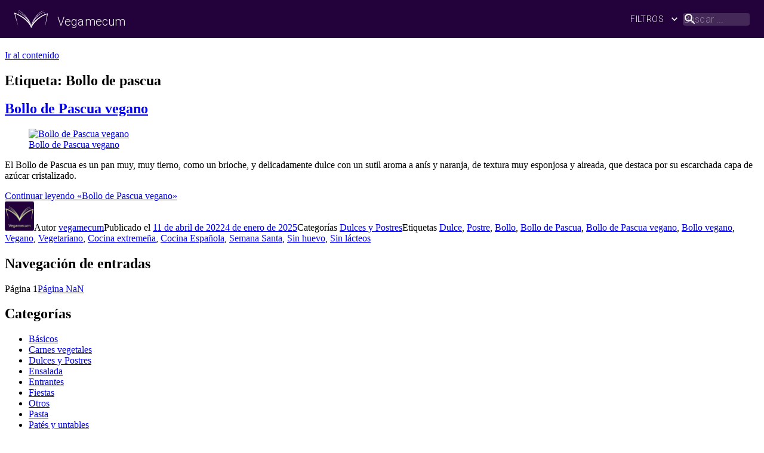

--- FILE ---
content_type: text/html; charset=utf-8
request_url: https://vegamecum-c057a.firebaseapp.com/es/tag/bollo-de-pascua/
body_size: 149006
content:
<!doctype html><html lang="es"><head><meta charset="utf-8"/><meta name="viewport" content="width=device-width,initial-scale=1,shrink-to-fit=no"/><meta name="theme-color" content="#000000"/><link rel="manifest" href="https://cdn.vegamecum.com/manifest.json"/><link rel="shortcut icon" href="https://cdn.vegamecum.com/favicon.ico"/><link rel="preload" href="//fonts.googleapis.com/css?family=Roboto%3A300%7C&subset=latin%2Call&ver=5.2&display=swap" as="style" onload='this.onload=null,this.rel="stylesheet"'/><noscript><link rel="stylesheet" href="//fonts.googleapis.com/css?family=Roboto%3A300%7C&subset=latin%2Call&ver=5.2&display=swap"/></noscript><style id="jss-server-side">.MuiSvgIcon-root{fill:currentColor;width:1em;height:1em;display:inline-block;font-size:1.5rem;transition:fill200mscubic-bezier(0.4,0,0.2,1)0ms;flex-shrink:0;user-select:none;}.MuiSvgIcon-colorPrimary{color:#23023b;}.MuiSvgIcon-colorSecondary{color:rgba(236,236,236,1);}.MuiSvgIcon-colorAction{color:rgba(0,0,0,0.54);}.MuiSvgIcon-colorError{color:#f44336;}.MuiSvgIcon-colorDisabled{color:rgba(0,0,0,0.26);}.MuiSvgIcon-fontSizeInherit{font-size:inherit;}.MuiSvgIcon-fontSizeSmall{font-size:1.25rem;}.MuiSvgIcon-fontSizeLarge{font-size:2.1875rem;}.MuiPaper-root{color:rgba(35,2,59,1);transition:box-shadow300mscubic-bezier(0.4,0,0.2,1)0ms;background-color:#fff;}.MuiPaper-rounded{border-radius:4px;}.MuiPaper-outlined{border:1pxsolidrgba(0,0,0,0.12);}.MuiPaper-elevation0{box-shadow:none;}.MuiPaper-elevation1{box-shadow:0px2px1px-1pxrgba(0,0,0,0.2),0px1px1px0pxrgba(0,0,0,0.14),0px1px3px0pxrgba(0,0,0,0.12);}.MuiPaper-elevation2{box-shadow:0px3px1px-2pxrgba(0,0,0,0.2),0px2px2px0pxrgba(0,0,0,0.14),0px1px5px0pxrgba(0,0,0,0.12);}.MuiPaper-elevation3{box-shadow:0px3px3px-2pxrgba(0,0,0,0.2),0px3px4px0pxrgba(0,0,0,0.14),0px1px8px0pxrgba(0,0,0,0.12);}.MuiPaper-elevation4{box-shadow:0px2px4px-1pxrgba(0,0,0,0.2),0px4px5px0pxrgba(0,0,0,0.14),0px1px10px0pxrgba(0,0,0,0.12);}.MuiPaper-elevation5{box-shadow:0px3px5px-1pxrgba(0,0,0,0.2),0px5px8px0pxrgba(0,0,0,0.14),0px1px14px0pxrgba(0,0,0,0.12);}.MuiPaper-elevation6{box-shadow:0px3px5px-1pxrgba(0,0,0,0.2),0px6px10px0pxrgba(0,0,0,0.14),0px1px18px0pxrgba(0,0,0,0.12);}.MuiPaper-elevation7{box-shadow:0px4px5px-2pxrgba(0,0,0,0.2),0px7px10px1pxrgba(0,0,0,0.14),0px2px16px1pxrgba(0,0,0,0.12);}.MuiPaper-elevation8{box-shadow:0px5px5px-3pxrgba(0,0,0,0.2),0px8px10px1pxrgba(0,0,0,0.14),0px3px14px2pxrgba(0,0,0,0.12);}.MuiPaper-elevation9{box-shadow:0px5px6px-3pxrgba(0,0,0,0.2),0px9px12px1pxrgba(0,0,0,0.14),0px3px16px2pxrgba(0,0,0,0.12);}.MuiPaper-elevation10{box-shadow:0px6px6px-3pxrgba(0,0,0,0.2),0px10px14px1pxrgba(0,0,0,0.14),0px4px18px3pxrgba(0,0,0,0.12);}.MuiPaper-elevation11{box-shadow:0px6px7px-4pxrgba(0,0,0,0.2),0px11px15px1pxrgba(0,0,0,0.14),0px4px20px3pxrgba(0,0,0,0.12);}.MuiPaper-elevation12{box-shadow:0px7px8px-4pxrgba(0,0,0,0.2),0px12px17px2pxrgba(0,0,0,0.14),0px5px22px4pxrgba(0,0,0,0.12);}.MuiPaper-elevation13{box-shadow:0px7px8px-4pxrgba(0,0,0,0.2),0px13px19px2pxrgba(0,0,0,0.14),0px5px24px4pxrgba(0,0,0,0.12);}.MuiPaper-elevation14{box-shadow:0px7px9px-4pxrgba(0,0,0,0.2),0px14px21px2pxrgba(0,0,0,0.14),0px5px26px4pxrgba(0,0,0,0.12);}.MuiPaper-elevation15{box-shadow:0px8px9px-5pxrgba(0,0,0,0.2),0px15px22px2pxrgba(0,0,0,0.14),0px6px28px5pxrgba(0,0,0,0.12);}.MuiPaper-elevation16{box-shadow:0px8px10px-5pxrgba(0,0,0,0.2),0px16px24px2pxrgba(0,0,0,0.14),0px6px30px5pxrgba(0,0,0,0.12);}.MuiPaper-elevation17{box-shadow:0px8px11px-5pxrgba(0,0,0,0.2),0px17px26px2pxrgba(0,0,0,0.14),0px6px32px5pxrgba(0,0,0,0.12);}.MuiPaper-elevation18{box-shadow:0px9px11px-5pxrgba(0,0,0,0.2),0px18px28px2pxrgba(0,0,0,0.14),0px7px34px6pxrgba(0,0,0,0.12);}.MuiPaper-elevation19{box-shadow:0px9px12px-6pxrgba(0,0,0,0.2),0px19px29px2pxrgba(0,0,0,0.14),0px7px36px6pxrgba(0,0,0,0.12);}.MuiPaper-elevation20{box-shadow:0px10px13px-6pxrgba(0,0,0,0.2),0px20px31px3pxrgba(0,0,0,0.14),0px8px38px7pxrgba(0,0,0,0.12);}.MuiPaper-elevation21{box-shadow:0px10px13px-6pxrgba(0,0,0,0.2),0px21px33px3pxrgba(0,0,0,0.14),0px8px40px7pxrgba(0,0,0,0.12);}.MuiPaper-elevation22{box-shadow:0px10px14px-6pxrgba(0,0,0,0.2),0px22px35px3pxrgba(0,0,0,0.14),0px8px42px7pxrgba(0,0,0,0.12);}.MuiPaper-elevation23{box-shadow:0px11px14px-7pxrgba(0,0,0,0.2),0px23px36px3pxrgba(0,0,0,0.14),0px9px44px8pxrgba(0,0,0,0.12);}.MuiPaper-elevation24{box-shadow:0px11px15px-7pxrgba(0,0,0,0.2),0px24px38px3pxrgba(0,0,0,0.14),0px9px46px8pxrgba(0,0,0,0.12);}.MuiButtonBase-root{color:inherit;border:0;cursor:pointer;margin:0;display:inline-flex;outline:0;padding:0;position:relative;align-items:center;user-select:none;border-radius:0;vertical-align:middle;-moz-appearance:none;justify-content:center;text-decoration:none;background-color:transparent;-webkit-appearance:none;-webkit-tap-highlight-color:transparent;}.MuiButtonBase-root::-moz-focus-inner{border-style:none;}.MuiButtonBase-root.Mui-disabled{cursor:default;pointer-events:none;}@mediaprint{.MuiButtonBase-root{color-adjust:exact;}}.MuiIconButton-root{flex:00auto;color:rgba(0,0,0,0.54);padding:12px;overflow:visible;font-size:1.5rem;text-align:center;transition:background-color150mscubic-bezier(0.4,0,0.2,1)0ms;border-radius:50%;}.MuiIconButton-root:hover{background-color:rgba(0,0,0,0.04);}.MuiIconButton-root.Mui-disabled{color:rgba(0,0,0,0.26);background-color:transparent;}@media(hover:none){.MuiIconButton-root:hover{background-color:transparent;}}.MuiIconButton-edgeStart{margin-left:-12px;}.MuiIconButton-sizeSmall.MuiIconButton-edgeStart{margin-left:-3px;}.MuiIconButton-edgeEnd{margin-right:-12px;}.MuiIconButton-sizeSmall.MuiIconButton-edgeEnd{margin-right:-3px;}.MuiIconButton-colorInherit{color:inherit;}.MuiIconButton-colorPrimary{color:#23023b;}.MuiIconButton-colorPrimary:hover{background-color:rgba(35,2,59,0.04);}@media(hover:none){.MuiIconButton-colorPrimary:hover{background-color:transparent;}}.MuiIconButton-colorSecondary{color:rgba(236,236,236,1);}.MuiIconButton-colorSecondary:hover{background-color:rgba(236,236,236,0.04);}@media(hover:none){.MuiIconButton-colorSecondary:hover{background-color:transparent;}}.MuiIconButton-sizeSmall{padding:3px;font-size:1.125rem;}.MuiIconButton-label{width:100%;display:flex;align-items:inherit;justify-content:inherit;}.MuiAppBar-root{width:100%;display:flex;z-index:1100;box-sizing:border-box;flex-shrink:0;flex-direction:column;}.MuiAppBar-positionFixed{top:0;left:auto;right:0;position:fixed;}@mediaprint{.MuiAppBar-positionFixed{position:absolute;}}.MuiAppBar-positionAbsolute{top:0;left:auto;right:0;position:absolute;}.MuiAppBar-positionSticky{top:0;left:auto;right:0;position:sticky;}.MuiAppBar-positionStatic{position:static;}.MuiAppBar-positionRelative{position:relative;}.MuiAppBar-colorDefault{color:rgba(0,0,0,0.87);background-color:#f5f5f5;}.MuiAppBar-colorPrimary{color:#fff;background-color:#23023b;}.MuiAppBar-colorSecondary{color:rgba(0,0,0,0.87);background-color:rgba(236,236,236,1);}.MuiAppBar-colorInherit{color:inherit;}.MuiAppBar-colorTransparent{color:inherit;background-color:transparent;}.MuiBackdrop-root{top:0;left:0;right:0;bottom:0;display:flex;z-index:-1;position:fixed;align-items:center;justify-content:center;background-color:rgba(0,0,0,0.5);-webkit-tap-highlight-color:transparent;}.MuiBackdrop-invisible{background-color:transparent;}.jss9{}.jss19{}.jss20{background-color:rgba(236,236,236,1);}.jss21{display:flex;flex-wrap:wrap;max-width:100%;flex-direction:row;justify-content:center;}.jss26{display:flex;align-items:flex-end;flex-direction:row;}.jss27{flex:1;color:rgba(236,236,236,1);text-align:center;font-weight:600;padding-top:40px;}.jss29{display:flex;align-items:flex-end;flex-direction:row;}.jss30{flex:1;color:rgba(236,236,236,1);text-align:center;font-weight:600;padding-top:40px;}.jss32{display:flex;align-items:flex-end;flex-direction:row;}.jss33{flex:1;color:rgba(236,236,236,1);text-align:center;font-weight:600;padding-top:40px;}.jss35{display:flex;align-items:flex-end;flex-direction:row;}.jss36{flex:1;color:rgba(236,236,236,1);text-align:center;font-weight:600;padding-top:40px;}.jss38{display:flex;align-items:flex-end;flex-direction:row;}.jss39{flex:1;color:rgba(236,236,236,1);text-align:center;font-weight:600;padding-top:40px;}.jss41{display:flex;align-items:flex-end;flex-direction:row;}.jss42{flex:1;color:rgba(236,236,236,1);text-align:center;font-weight:600;padding-top:40px;}.jss44{display:flex;align-items:flex-end;flex-direction:row;}.jss45{flex:1;color:rgba(236,236,236,1);text-align:center;font-weight:600;padding-top:40px;}.jss47{display:flex;align-items:flex-end;flex-direction:row;}.jss48{flex:1;color:rgba(236,236,236,1);text-align:center;font-weight:600;padding-top:40px;}.jss50{display:flex;align-items:flex-end;flex-direction:row;}.jss51{flex:1;color:rgba(236,236,236,1);text-align:center;font-weight:600;padding-top:40px;}.jss53{display:flex;align-items:flex-end;flex-direction:row;}.jss54{flex:1;color:rgba(236,236,236,1);text-align:center;font-weight:600;padding-top:40px;}.jss56{display:flex;align-items:flex-end;flex-direction:row;}.jss57{flex:1;color:rgba(236,236,236,1);text-align:center;font-weight:600;padding-top:40px;}.jss59{display:flex;align-items:flex-end;flex-direction:row;}.jss60{flex:1;color:rgba(236,236,236,1);text-align:center;font-weight:600;padding-top:40px;}.jss62{display:flex;align-items:flex-end;flex-direction:row;}.jss63{flex:1;color:rgba(236,236,236,1);text-align:center;font-weight:600;padding-top:40px;}.jss65{display:flex;align-items:flex-end;flex-direction:row;}.jss66{flex:1;color:rgba(236,236,236,1);text-align:center;font-weight:600;padding-top:40px;}.jss68{display:flex;align-items:flex-end;flex-direction:row;}.jss69{flex:1;color:rgba(236,236,236,1);text-align:center;font-weight:600;padding-top:40px;}.jss71{display:flex;align-items:flex-end;flex-direction:row;}.jss72{flex:1;color:rgba(236,236,236,1);text-align:center;font-weight:600;padding-top:40px;}.jss74{display:flex;align-items:flex-end;flex-direction:row;}.jss75{flex:1;color:rgba(236,236,236,1);text-align:center;font-weight:600;padding-top:40px;}.MuiTypography-root{margin:0;}.MuiTypography-body2{font-size:0.875rem;font-family:"Roboto","Helvetica","Arial",sans-serif;font-weight:400;line-height:1.43;letter-spacing:0.01071em;}.MuiTypography-body1{font-size:1rem;font-family:"Roboto","Helvetica","Arial",sans-serif;font-weight:400;line-height:1.5;letter-spacing:0.00938em;}.MuiTypography-caption{font-size:0.75rem;font-family:"Roboto","Helvetica","Arial",sans-serif;font-weight:400;line-height:1.66;letter-spacing:0.03333em;}.MuiTypography-button{font-size:0.875rem;font-family:"Roboto","Helvetica","Arial",sans-serif;font-weight:500;line-height:1.75;letter-spacing:0.02857em;text-transform:uppercase;}.MuiTypography-h1{font-size:6rem;font-family:"Roboto","Helvetica","Arial",sans-serif;font-weight:300;line-height:1.167;letter-spacing:-0.01562em;}.MuiTypography-h2{font-size:3.75rem;font-family:"Roboto","Helvetica","Arial",sans-serif;font-weight:300;line-height:1.2;letter-spacing:-0.00833em;}.MuiTypography-h3{font-size:3rem;font-family:"Roboto","Helvetica","Arial",sans-serif;font-weight:400;line-height:1.167;letter-spacing:0em;}.MuiTypography-h4{font-size:2.125rem;font-family:"Roboto","Helvetica","Arial",sans-serif;font-weight:400;line-height:1.235;letter-spacing:0.00735em;}.MuiTypography-h5{font-size:1.5rem;font-family:"Roboto","Helvetica","Arial",sans-serif;font-weight:400;line-height:1.334;letter-spacing:0em;}.MuiTypography-h6{font-size:1.25rem;font-family:"Roboto","Helvetica","Arial",sans-serif;font-weight:500;line-height:1.6;letter-spacing:0.0075em;}.MuiTypography-subtitle1{font-size:1rem;font-family:"Roboto","Helvetica","Arial",sans-serif;font-weight:400;line-height:1.75;letter-spacing:0.00938em;}.MuiTypography-subtitle2{font-size:0.875rem;font-family:"Roboto","Helvetica","Arial",sans-serif;font-weight:500;line-height:1.57;letter-spacing:0.00714em;}.MuiTypography-overline{font-size:0.75rem;font-family:"Roboto","Helvetica","Arial",sans-serif;font-weight:400;line-height:2.66;letter-spacing:0.08333em;text-transform:uppercase;}.MuiTypography-srOnly{width:1px;height:1px;overflow:hidden;position:absolute;}.MuiTypography-alignLeft{text-align:left;}.MuiTypography-alignCenter{text-align:center;}.MuiTypography-alignRight{text-align:right;}.MuiTypography-alignJustify{text-align:justify;}.MuiTypography-noWrap{overflow:hidden;white-space:nowrap;text-overflow:ellipsis;}.MuiTypography-gutterBottom{margin-bottom:0.35em;}.MuiTypography-paragraph{margin-bottom:16px;}.MuiTypography-colorInherit{color:inherit;}.MuiTypography-colorPrimary{color:#23023b;}.MuiTypography-colorSecondary{color:rgba(236,236,236,1);}.MuiTypography-colorTextPrimary{color:rgba(35,2,59,1);}.MuiTypography-colorTextSecondary{color:rgba(236,236,236,1);}.MuiTypography-colorError{color:#f44336;}.MuiTypography-displayInline{display:inline;}.MuiTypography-displayBlock{display:block;}.MuiButton-root{color:rgba(35,2,59,1);padding:6px16px;font-size:0.875rem;min-width:64px;box-sizing:border-box;transition:background-color250mscubic-bezier(0.4,0,0.2,1)0ms,box-shadow250mscubic-bezier(0.4,0,0.2,1)0ms,border250mscubic-bezier(0.4,0,0.2,1)0ms;font-family:"Roboto","Helvetica","Arial",sans-serif;font-weight:500;line-height:1.75;border-radius:4px;letter-spacing:0.02857em;text-transform:uppercase;}.MuiButton-root:hover{text-decoration:none;background-color:rgba(35,2,59,0.04);}.MuiButton-root.Mui-disabled{color:rgba(0,0,0,0.26);}@media(hover:none){.MuiButton-root:hover{background-color:transparent;}}.MuiButton-root:hover.Mui-disabled{background-color:transparent;}.MuiButton-label{width:100%;display:inherit;align-items:inherit;justify-content:inherit;}.MuiButton-text{padding:6px8px;}.MuiButton-textPrimary{color:#23023b;}.MuiButton-textPrimary:hover{background-color:rgba(35,2,59,0.04);}@media(hover:none){.MuiButton-textPrimary:hover{background-color:transparent;}}.MuiButton-textSecondary{color:rgba(236,236,236,1);}.MuiButton-textSecondary:hover{background-color:rgba(236,236,236,0.04);}@media(hover:none){.MuiButton-textSecondary:hover{background-color:transparent;}}.MuiButton-outlined{border:1pxsolidrgba(0,0,0,0.23);padding:5px15px;}.MuiButton-outlined.Mui-disabled{border:1pxsolidrgba(0,0,0,0.12);}.MuiButton-outlinedPrimary{color:#23023b;border:1pxsolidrgba(35,2,59,0.5);}.MuiButton-outlinedPrimary:hover{border:1pxsolid#23023b;background-color:rgba(35,2,59,0.04);}@media(hover:none){.MuiButton-outlinedPrimary:hover{background-color:transparent;}}.MuiButton-outlinedSecondary{color:rgba(236,236,236,1);border:1pxsolidrgba(236,236,236,0.5);}.MuiButton-outlinedSecondary:hover{border:1pxsolidrgba(236,236,236,1);background-color:rgba(236,236,236,0.04);}.MuiButton-outlinedSecondary.Mui-disabled{border:1pxsolidrgba(0,0,0,0.26);}@media(hover:none){.MuiButton-outlinedSecondary:hover{background-color:transparent;}}.MuiButton-contained{color:rgba(0,0,0,0.87);box-shadow:0px3px1px-2pxrgba(0,0,0,0.2),0px2px2px0pxrgba(0,0,0,0.14),0px1px5px0pxrgba(0,0,0,0.12);background-color:#e0e0e0;}.MuiButton-contained:hover{box-shadow:0px2px4px-1pxrgba(0,0,0,0.2),0px4px5px0pxrgba(0,0,0,0.14),0px1px10px0pxrgba(0,0,0,0.12);background-color:#d5d5d5;}.MuiButton-contained.Mui-focusVisible{box-shadow:0px3px5px-1pxrgba(0,0,0,0.2),0px6px10px0pxrgba(0,0,0,0.14),0px1px18px0pxrgba(0,0,0,0.12);}.MuiButton-contained:active{box-shadow:0px5px5px-3pxrgba(0,0,0,0.2),0px8px10px1pxrgba(0,0,0,0.14),0px3px14px2pxrgba(0,0,0,0.12);}.MuiButton-contained.Mui-disabled{color:rgba(0,0,0,0.26);box-shadow:none;background-color:rgba(0,0,0,0.12);}@media(hover:none){.MuiButton-contained:hover{box-shadow:0px3px1px-2pxrgba(0,0,0,0.2),0px2px2px0pxrgba(0,0,0,0.14),0px1px5px0pxrgba(0,0,0,0.12);background-color:#e0e0e0;}}.MuiButton-contained:hover.Mui-disabled{background-color:rgba(0,0,0,0.12);}.MuiButton-containedPrimary{color:#fff;background-color:#23023b;}.MuiButton-containedPrimary:hover{background-color:rgb(24,1,41);}@media(hover:none){.MuiButton-containedPrimary:hover{background-color:#23023b;}}.MuiButton-containedSecondary{color:rgba(0,0,0,0.87);background-color:rgba(236,236,236,1);}.MuiButton-containedSecondary:hover{background-color:rgba(165,165,165,1);}@media(hover:none){.MuiButton-containedSecondary:hover{background-color:rgba(236,236,236,1);}}.MuiButton-disableElevation{box-shadow:none;}.MuiButton-disableElevation:hover{box-shadow:none;}.MuiButton-disableElevation.Mui-focusVisible{box-shadow:none;}.MuiButton-disableElevation:active{box-shadow:none;}.MuiButton-disableElevation.Mui-disabled{box-shadow:none;}.MuiButton-colorInherit{color:inherit;border-color:currentColor;}.MuiButton-textSizeSmall{padding:4px5px;font-size:0.8125rem;}.MuiButton-textSizeLarge{padding:8px11px;font-size:0.9375rem;}.MuiButton-outlinedSizeSmall{padding:3px9px;font-size:0.8125rem;}.MuiButton-outlinedSizeLarge{padding:7px21px;font-size:0.9375rem;}.MuiButton-containedSizeSmall{padding:4px10px;font-size:0.8125rem;}.MuiButton-containedSizeLarge{padding:8px22px;font-size:0.9375rem;}.MuiButton-fullWidth{width:100%;}.MuiButton-startIcon{display:inherit;margin-left:-4px;margin-right:8px;}.MuiButton-startIcon.MuiButton-iconSizeSmall{margin-left:-2px;}.MuiButton-endIcon{display:inherit;margin-left:8px;margin-right:-4px;}.MuiButton-endIcon.MuiButton-iconSizeSmall{margin-right:-2px;}.MuiButton-iconSizeSmall>*:first-child{font-size:18px;}.MuiButton-iconSizeMedium>*:first-child{font-size:20px;}.MuiButton-iconSizeLarge>*:first-child{font-size:22px;}.MuiContainer-root{width:100%;display:block;box-sizing:border-box;margin-left:auto;margin-right:auto;padding-left:16px;padding-right:16px;}@media(min-width:600px){.MuiContainer-root{padding-left:24px;padding-right:24px;}}.MuiContainer-disableGutters{padding-left:0;padding-right:0;}@media(min-width:600px){.MuiContainer-fixed{max-width:600px;}}@media(min-width:960px){.MuiContainer-fixed{max-width:960px;}}@media(min-width:1280px){.MuiContainer-fixed{max-width:1280px;}}@media(min-width:1920px){.MuiContainer-fixed{max-width:1920px;}}@media(min-width:0px){.MuiContainer-maxWidthXs{max-width:444px;}}@media(min-width:600px){.MuiContainer-maxWidthSm{max-width:600px;}}@media(min-width:960px){.MuiContainer-maxWidthMd{max-width:960px;}}@media(min-width:1280px){.MuiContainer-maxWidthLg{max-width:1280px;}}@media(min-width:1920px){.MuiContainer-maxWidthXl{max-width:1920px;}}@keyframesmui-auto-fill{}@keyframesmui-auto-fill-cancel{}.MuiInputBase-root{color:rgba(35,2,59,1);cursor:text;display:inline-flex;position:relative;font-size:1rem;box-sizing:border-box;align-items:center;font-family:"Roboto","Helvetica","Arial",sans-serif;font-weight:400;line-height:1.1876em;letter-spacing:0.00938em;}.MuiInputBase-root.Mui-disabled{color:rgba(0,0,0,0.38);cursor:default;}.MuiInputBase-multiline{padding:6px07px;}.MuiInputBase-multiline.MuiInputBase-marginDense{padding-top:3px;}.MuiInputBase-fullWidth{width:100%;}.MuiInputBase-input{font:inherit;color:currentColor;width:100%;border:0;height:1.1876em;margin:0;display:block;padding:6px07px;min-width:0;background:none;box-sizing:content-box;animation-name:mui-auto-fill-cancel;letter-spacing:inherit;animation-duration:10ms;-webkit-tap-highlight-color:transparent;}.MuiInputBase-input::-webkit-input-placeholder{color:currentColor;opacity:0.42;transition:opacity200mscubic-bezier(0.4,0,0.2,1)0ms;}.MuiInputBase-input::-moz-placeholder{color:currentColor;opacity:0.42;transition:opacity200mscubic-bezier(0.4,0,0.2,1)0ms;}.MuiInputBase-input:-ms-input-placeholder{color:currentColor;opacity:0.42;transition:opacity200mscubic-bezier(0.4,0,0.2,1)0ms;}.MuiInputBase-input::-ms-input-placeholder{color:currentColor;opacity:0.42;transition:opacity200mscubic-bezier(0.4,0,0.2,1)0ms;}.MuiInputBase-input:focus{outline:0;}.MuiInputBase-input:invalid{box-shadow:none;}.MuiInputBase-input::-webkit-search-decoration{-webkit-appearance:none;}.MuiInputBase-input.Mui-disabled{opacity:1;}.MuiInputBase-input:-webkit-autofill{animation-name:mui-auto-fill;animation-duration:5000s;}label[data-shrink=false]+.MuiInputBase-formControl.MuiInputBase-input::-webkit-input-placeholder{opacity:0!important;}label[data-shrink=false]+.MuiInputBase-formControl.MuiInputBase-input::-moz-placeholder{opacity:0!important;}label[data-shrink=false]+.MuiInputBase-formControl.MuiInputBase-input:-ms-input-placeholder{opacity:0!important;}label[data-shrink=false]+.MuiInputBase-formControl.MuiInputBase-input::-ms-input-placeholder{opacity:0!important;}label[data-shrink=false]+.MuiInputBase-formControl.MuiInputBase-input:focus::-webkit-input-placeholder{opacity:0.42;}label[data-shrink=false]+.MuiInputBase-formControl.MuiInputBase-input:focus::-moz-placeholder{opacity:0.42;}label[data-shrink=false]+.MuiInputBase-formControl.MuiInputBase-input:focus:-ms-input-placeholder{opacity:0.42;}label[data-shrink=false]+.MuiInputBase-formControl.MuiInputBase-input:focus::-ms-input-placeholder{opacity:0.42;}.MuiInputBase-inputMarginDense{padding-top:3px;}.MuiInputBase-inputMultiline{height:auto;resize:none;padding:0;}.MuiInputBase-inputTypeSearch{-moz-appearance:textfield;-webkit-appearance:textfield;}.MuiLink-underlineNone{text-decoration:none;}.MuiLink-underlineHover{text-decoration:none;}.MuiLink-underlineHover:hover{text-decoration:underline;}.MuiLink-underlineAlways{text-decoration:underline;}.MuiLink-button{border:0;cursor:pointer;margin:0;outline:0;padding:0;position:relative;user-select:none;border-radius:0;vertical-align:middle;-moz-appearance:none;background-color:transparent;-webkit-appearance:none;-webkit-tap-highlight-color:transparent;}.MuiLink-button::-moz-focus-inner{border-style:none;}.MuiLink-button.Mui-focusVisible{outline:auto;}.MuiToolbar-root{display:flex;position:relative;align-items:center;}.MuiToolbar-gutters{padding-left:16px;padding-right:16px;}@media(min-width:600px){.MuiToolbar-gutters{padding-left:24px;padding-right:24px;}}.MuiToolbar-regular{min-height:56px;}@media(min-width:0px)and(orientation:landscape){.MuiToolbar-regular{min-height:48px;}}@media(min-width:600px){.MuiToolbar-regular{min-height:64px;}}.MuiToolbar-dense{min-height:48px;}.MuiAutocomplete-root.Mui-focused.MuiAutocomplete-clearIndicatorDirty{visibility:visible;}@media(pointer:fine){.MuiAutocomplete-root:hover.MuiAutocomplete-clearIndicatorDirty{visibility:visible;}}.MuiAutocomplete-fullWidth{width:100%;}.MuiAutocomplete-tag{margin:3px;max-width:calc(100%-6px);}.MuiAutocomplete-tagSizeSmall{margin:2px;max-width:calc(100%-4px);}.MuiAutocomplete-inputRoot{flex-wrap:wrap;}.MuiAutocomplete-hasPopupIcon.MuiAutocomplete-inputRoot,.MuiAutocomplete-hasClearIcon.MuiAutocomplete-inputRoot{padding-right:30px;}.MuiAutocomplete-hasPopupIcon.MuiAutocomplete-hasClearIcon.MuiAutocomplete-inputRoot{padding-right:56px;}.MuiAutocomplete-inputRoot.MuiAutocomplete-input{width:0;min-width:30px;}.MuiAutocomplete-inputRoot[class*="MuiInput-root"]{padding-bottom:1px;}.MuiAutocomplete-inputRoot[class*="MuiOutlinedInput-root"]{padding:9px;}.MuiAutocomplete-inputRoot[class*="MuiOutlinedInput-root"][class*="MuiOutlinedInput-marginDense"]{padding:6px;}.MuiAutocomplete-inputRoot[class*="MuiFilledInput-root"]{padding-top:19px;padding-left:8px;}.MuiAutocomplete-inputRoot[class*="MuiFilledInput-root"][class*="MuiFilledInput-marginDense"]{padding-bottom:1px;}.MuiAutocomplete-inputRoot[class*="MuiFilledInput-root"][class*="MuiFilledInput-marginDense"].MuiAutocomplete-input{padding:4.5px4px;}.MuiAutocomplete-hasPopupIcon.MuiAutocomplete-inputRoot[class*="MuiFilledInput-root"],.MuiAutocomplete-hasClearIcon.MuiAutocomplete-inputRoot[class*="MuiFilledInput-root"]{padding-right:39px;}.MuiAutocomplete-hasPopupIcon.MuiAutocomplete-hasClearIcon.MuiAutocomplete-inputRoot[class*="MuiFilledInput-root"]{padding-right:65px;}.MuiAutocomplete-inputRoot[class*="MuiFilledInput-root"].MuiAutocomplete-input{padding:9px4px;}.MuiAutocomplete-inputRoot[class*="MuiFilledInput-root"].MuiAutocomplete-endAdornment{right:9px;}.MuiAutocomplete-inputRoot[class*="MuiOutlinedInput-root"][class*="MuiOutlinedInput-marginDense"].MuiAutocomplete-input{padding:4.5px4px;}.MuiAutocomplete-hasPopupIcon.MuiAutocomplete-inputRoot[class*="MuiOutlinedInput-root"],.MuiAutocomplete-hasClearIcon.MuiAutocomplete-inputRoot[class*="MuiOutlinedInput-root"]{padding-right:39px;}.MuiAutocomplete-hasPopupIcon.MuiAutocomplete-hasClearIcon.MuiAutocomplete-inputRoot[class*="MuiOutlinedInput-root"]{padding-right:65px;}.MuiAutocomplete-inputRoot[class*="MuiOutlinedInput-root"].MuiAutocomplete-input{padding:9.5px4px;}.MuiAutocomplete-inputRoot[class*="MuiOutlinedInput-root"].MuiAutocomplete-input:first-child{padding-left:6px;}.MuiAutocomplete-inputRoot[class*="MuiOutlinedInput-root"].MuiAutocomplete-endAdornment{right:9px;}.MuiAutocomplete-inputRoot[class*="MuiInput-root"][class*="MuiInput-marginDense"].MuiAutocomplete-input{padding:4px4px5px;}.MuiAutocomplete-inputRoot[class*="MuiInput-root"][class*="MuiInput-marginDense"].MuiAutocomplete-input:first-child{padding:3px06px;}.MuiAutocomplete-inputRoot[class*="MuiInput-root"].MuiAutocomplete-input{padding:4px;}.MuiAutocomplete-inputRoot[class*="MuiInput-root"].MuiAutocomplete-input:first-child{padding:6px0;}.MuiAutocomplete-input{opacity:0;flex-grow:1;text-overflow:ellipsis;}.MuiAutocomplete-inputFocused{opacity:1;}.MuiAutocomplete-endAdornment{top:calc(50%-14px);right:0;position:absolute;}.MuiAutocomplete-clearIndicator{padding:4px;visibility:hidden;margin-right:-2px;}.MuiAutocomplete-popupIndicator{padding:2px;margin-right:-2px;}.MuiAutocomplete-popupIndicatorOpen{transform:rotate(180deg);}.MuiAutocomplete-popper{z-index:1300;}.MuiAutocomplete-popperDisablePortal{position:absolute;}.MuiAutocomplete-paper{margin:4px0;overflow:hidden;font-size:1rem;font-family:"Roboto","Helvetica","Arial",sans-serif;font-weight:400;line-height:1.5;letter-spacing:0.00938em;}.MuiAutocomplete-listbox{margin:0;padding:8px0;overflow:auto;list-style:none;max-height:40vh;}.MuiAutocomplete-loading{color:rgba(236,236,236,1);padding:14px16px;}.MuiAutocomplete-noOptions{color:rgba(236,236,236,1);padding:14px16px;}.MuiAutocomplete-option{cursor:pointer;display:flex;outline:0;box-sizing:border-box;min-height:48px;align-items:center;padding-top:6px;padding-left:16px;padding-right:16px;padding-bottom:6px;justify-content:flex-start;-webkit-tap-highlight-color:transparent;}@media(min-width:600px){.MuiAutocomplete-option{min-height:auto;}}.MuiAutocomplete-option[aria-selected="true"]{background-color:rgba(0,0,0,0.08);}.MuiAutocomplete-option[data-focus="true"]{background-color:rgba(0,0,0,0.04);}.MuiAutocomplete-option:active{background-color:rgba(0,0,0,0.08);}.MuiAutocomplete-option[aria-disabled="true"]{opacity:0.38;pointer-events:none;}.MuiAutocomplete-groupLabel{top:-8px;background-color:#fff;}.MuiAutocomplete-groupUl{padding:0;}.MuiAutocomplete-groupUl.MuiAutocomplete-option{padding-left:24px;}.jss10{width:100%;position:relative;margin-left:0;border-radius:4px;background-color:rgba(255,255,255,0.15);}.jss10:hover{background-color:rgba(255,255,255,0.25);}@media(min-width:600px){.jss10{width:auto;}}.jss11{height:100%;display:flex;padding:0px16px;position:absolute;align-items:center;pointer-events:none;justify-content:center;}.jss12{color:inherit;}.jss13{width:100%;padding:8px8px8px0px;transition:width300mscubic-bezier(0.4,0,0.2,1)0ms;padding-left:calc(1em+32px);}@media(min-width:600px){.jss14{width:12ch;}.jss14:focus{width:20ch;}}@media(min-width:600px){.jss15{margin-left:8px;}}.jss16{color:#23023b;background-color:rgba(236,236,236,1);}.jss18{height:0;overflow:auto;transition:height225mscubic-bezier(0.0,0,0.2,1)0ms;}@media(max-width:959.95px){.jss18{height:0;}}.jss22{width:208px;height:208px;margin:16px;overflow:hidden;position:relative;}@media(max-width:959.95px){.jss22{width:128px;height:128px;margin:8px;}}.jss23{z-index:1;background-image:linear-gradient(tobottom,rgba(0,0,0,0)0%,rgba(0,0,0,0.3)70%,rgba(0,0,0,0.7)100%);}.jss25{width:100%;height:100%;position:absolute;transform:scale(2)translate(25%,25%);transition:transform225mscubic-bezier(0.0,0,0.2,1)0ms;}.jss28{width:100%;height:100%;position:absolute;transform:scale(2)translate(25%,25%);transition:transform225mscubic-bezier(0.0,0,0.2,1)0ms;}.jss31{width:100%;height:100%;position:absolute;transform:scale(2)translate(25%,25%);transition:transform225mscubic-bezier(0.0,0,0.2,1)0ms;}.jss34{width:100%;height:100%;position:absolute;transform:scale(2)translate(25%,25%);transition:transform225mscubic-bezier(0.0,0,0.2,1)0ms;}.jss37{width:100%;height:100%;position:absolute;transform:scale(2)translate(25%,25%);transition:transform225mscubic-bezier(0.0,0,0.2,1)0ms;}.jss40{width:100%;height:100%;position:absolute;transform:scale(2)translate(25%,25%);transition:transform225mscubic-bezier(0.0,0,0.2,1)0ms;}.jss43{width:100%;height:100%;position:absolute;transform:scale(2)translate(25%,25%);transition:transform225mscubic-bezier(0.0,0,0.2,1)0ms;}.jss46{width:100%;height:100%;position:absolute;transform:scale(2)translate(25%,25%);transition:transform225mscubic-bezier(0.0,0,0.2,1)0ms;}.jss49{width:100%;height:100%;position:absolute;transform:scale(2)translate(25%,25%);transition:transform225mscubic-bezier(0.0,0,0.2,1)0ms;}.jss52{width:100%;height:100%;position:absolute;transform:scale(2)translate(25%,25%);transition:transform225mscubic-bezier(0.0,0,0.2,1)0ms;}.jss55{width:100%;height:100%;position:absolute;transform:scale(2)translate(25%,25%);transition:transform225mscubic-bezier(0.0,0,0.2,1)0ms;}.jss58{width:100%;height:100%;position:absolute;transform:scale(2)translate(25%,25%);transition:transform225mscubic-bezier(0.0,0,0.2,1)0ms;}.jss61{width:100%;height:100%;position:absolute;transform:scale(2)translate(25%,25%);transition:transform225mscubic-bezier(0.0,0,0.2,1)0ms;}.jss64{width:100%;height:100%;position:absolute;transform:scale(2)translate(25%,25%);transition:transform225mscubic-bezier(0.0,0,0.2,1)0ms;}.jss67{width:100%;height:100%;position:absolute;transform:scale(2)translate(25%,25%);transition:transform225mscubic-bezier(0.0,0,0.2,1)0ms;}.jss70{width:100%;height:100%;position:absolute;transform:scale(2)translate(25%,25%);transition:transform225mscubic-bezier(0.0,0,0.2,1)0ms;}.jss73{width:100%;height:100%;position:absolute;transform:scale(2)translate(25%,25%);transition:transform225mscubic-bezier(0.0,0,0.2,1)0ms;}.jss1{flex-grow:1;padding-bottom:76px;}.jss2{margin-right:16px;}.jss3{display:none;}@media(min-width:600px){.jss3{display:block;padding-top:7px;}}.jss4{margin-right:16px;}.jss5{color:#fff;z-index:1099;}.jss6{flex:1;display:flex;min-width:40px;align-items:flex-start;}@media(max-width:959.95px){.jss6{margin-right:5px;}}.jss7{display:flex;align-items:center;flex-direction:row;}.jss8{width:56px;height:56px;margin-right:16px;}</style><meta name="apple-itunes-app" content="app-id=1141545691"/><meta name="google-play-app" content="app-id=com.vegamecum.android"/><link rel="icon" href="https://cdn.vegamecum.com/image/width=32/vegamecum.com%2Flogos%2Fmsapp.png" sizes="32x32"/><link rel="icon" href="https://cdn.vegamecum.com/image/width=180/vegamecum.com%2Flogos%2Fmsapp.png" sizes="192x192"/><link rel="apple-touch-icon-precomposed" href="https://cdn.vegamecum.com/image/width=192/vegamecum.com%2Flogos%2Fmsapp.png"/><meta name="msapplication-TileImage" content="https://cdn.vegamecum.com/image/width=270/vegamecum.com%2Flogos%2Fmsapp.png"/>
      <title data-react-helmet="true">Etiqueta: Bollo de pascua | Vegamecum</title>
      <meta data-react-helmet="true" name="description" content="Recetas veganas"/><meta data-react-helmet="true" name="twitter:card" content="summary_large_image"/><meta data-react-helmet="true" name="twitter:site" content="@vegamecum"/><meta data-react-helmet="true" name="twitter:title" content="Etiqueta: Bollo de pascua | Vegamecum"/><meta data-react-helmet="true" name="twitter:description" content="Recetas veganas"/><meta data-react-helmet="true" name="twitter:image" content="https://cdn.vegamecum.com/image/width=270/vegamecum.com%2Flogos%2Fmsapp.png"/><meta data-react-helmet="true" property="og:locale" content="es_ES"/><meta data-react-helmet="true" property="og:type" content="article"/><meta data-react-helmet="true" property="og:image" content="https://cdn.vegamecum.com/image/width=270/vegamecum.com%2Flogos%2Fmsapp.png"/><meta data-react-helmet="true" property="og:title" content="Etiqueta: Bollo de pascua | Vegamecum"/><meta data-react-helmet="true" property="og:description" content="Recetas veganas"/><meta data-react-helmet="true" property="og:url" content="https://vegamecum.com/es/tag/bollo-de-pascua/"/><meta data-react-helmet="true" property="og:site_name" content="Vegamecum"/><meta data-react-helmet="true" property="article:publisher" content="https://www.facebook.com/Vegamecum-1705334993044654"/><meta data-react-helmet="true" property="article:author" content="https://www.facebook.com/Vegamecum-1705334993044654"/><meta data-react-helmet="true" property="fb:app_id" content="1676595619311398"/>
      
      <link data-react-helmet="true" rel="canonical" href="https://vegamecum.com/es/tag/bollo-de-pascua/"/><link data-react-helmet="true" rel="alternate" hreflang="x-default" href="https://vegamecum.com/tag/bollo-de-pascua/"/><link data-react-helmet="true" rel="alternate" hreflang="es" href="https://vegamecum.com/es/tag/bollo-de-pascua/"/><link data-react-helmet="true" rel="alternate" hreflang="en" href="https://vegamecum.com/en/tag/bollo-de-pascua/"/>
      <script async src="https://pagead2.googlesyndication.com/pagead/js/adsbygoogle.js"></script><script>(adsbygoogle=window.adsbygoogle||[]).push({google_ad_client:"ca-pub-3496513159625922",enable_page_level_ads:!0})</script><link href="https://cdn.vegamecum.com/static/css/2.50dd97b5.chunk.css" rel="stylesheet"><link href="https://cdn.vegamecum.com/static/css/main.2834bd7c.chunk.css" rel="stylesheet"></head><body class="home blog custom-background-image wp-custom-logo wp-embed-responsive hfeed"><noscript>You need to enable JavaScript to run this app.</noscript><div id="page" class="site"><div class="App"><div></div><div style="position:absolute"></div><div class="jss1 container-style-definition material-style"><header class="MuiPaper-root MuiAppBar-root MuiAppBar-positionFixed MuiAppBar-colorPrimary mui-fixed MuiPaper-elevation4"><div class="MuiToolbar-root MuiToolbar-regular MuiToolbar-gutters"><div class="MuiBox-root jss9 jss6"><a class="MuiTypography-root MuiLink-root MuiLink-underlineHover jss7 MuiTypography-colorPrimary" title="Vegamecum" href="/es"><img width="56" height="56" src="/logo_vegamecum_normal.svg" class="jss8" alt="Vegamecum"/><h6 class="MuiTypography-root jss3 MuiTypography-h6 MuiTypography-colorSecondary MuiTypography-noWrap">Vegamecum</h6></a></div><button class="MuiButtonBase-root MuiButton-root MuiButton-text MuiButton-textSecondary" tabindex="0" type="button"><span class="MuiButton-label">Filtros<span class="MuiButton-endIcon MuiButton-iconSizeMedium"><svg class="MuiSvgIcon-root" focusable="false" viewBox="0 0 24 24" aria-hidden="true"><path d="M7.41 8.59L12 13.17l4.59-4.58L18 10l-6 6-6-6 1.41-1.41z"></path></svg></span></span></button><div class="MuiAutocomplete-root MuiAutocomplete-hasClearIcon" role="combobox" aria-expanded="false"><div class="jss10 jss15"><div class="jss11"><svg class="MuiSvgIcon-root" focusable="false" viewBox="0 0 24 24" aria-hidden="true"><path d="M15.5 14h-.79l-.28-.27C15.41 12.59 16 11.11 16 9.5 16 5.91 13.09 3 9.5 3S3 5.91 3 9.5 5.91 16 9.5 16c1.61 0 3.09-.59 4.23-1.57l.27.28v.79l5 4.99L20.49 19l-4.99-5zm-6 0C7.01 14 5 11.99 5 9.5S7.01 5 9.5 5 14 7.01 14 9.5 11.99 14 9.5 14z"></path></svg></div><div class="MuiInputBase-root jss12 MuiAutocomplete-input MuiAutocomplete-inputFocused MuiInputBase-adornedEnd" aria-autocomplete="list" autoCapitalize="none" spellcheck="false"><input type="text" autoComplete="off" placeholder="Buscar ..." value="" aria-label="search" class="MuiInputBase-input jss13 jss14 MuiInputBase-inputAdornedEnd"/><div class="MuiAutocomplete-endAdornment"><button class="MuiButtonBase-root MuiIconButton-root MuiAutocomplete-clearIndicator" tabindex="-1" type="button" aria-label="Clear" title="Clear"><span class="MuiIconButton-label"><svg class="MuiSvgIcon-root MuiSvgIcon-fontSizeSmall" focusable="false" viewBox="0 0 24 24" aria-hidden="true"><path d="M19 6.41L17.59 5 12 10.59 6.41 5 5 6.41 10.59 12 5 17.59 6.41 19 12 13.41 17.59 19 19 17.59 13.41 12z"></path></svg></span></button></div></div></div></div></div><div class="MuiBox-root jss19 jss17 jss18"><div class="MuiBox-root jss20"><div class="MuiContainer-root MuiContainer-maxWidthLg"><div class="MuiBox-root jss21"><a class="MuiTypography-root MuiLink-root MuiLink-underlineHover MuiTypography-colorPrimary" title="🎉 Sant Joan 🎉" href="/es/filter/sant-joan/"><div class="MuiBox-root jss26 jss22"><div class="MuiBox-root jss27 jss23">🎉 Sant Joan 🎉</div></div></a><a class="MuiTypography-root MuiLink-root MuiLink-underlineHover MuiTypography-colorPrimary" title="Especial &#x27;Al aire libre&#x27;" href="/es/filter/especial-&#x27;al-aire-libre&#x27;/"><div class="MuiBox-root jss29 jss22"><img class="jss24 jss28" title="Especial &#x27;Al aire libre&#x27;" data-src="https://storage.googleapis.com/vegamecum-c057a.appspot.com//filters/test.l.jpg?GoogleAccessId=firebase-adminsdk-36ju5%40vegamecum-c057a.iam.gserviceaccount.com&Expires=16730323200&Signature=HY2HL6FKRDYvUa8n5hPTE1o5r1pdp7ZARBrxUcsENXjO2G6ahr2zl%2F6p%2B1xNOsxFJuyeXKYaJMu%2BSezVjiyGgFN%2FaOxdss4eUNg4RdNG5ojeCNaGto36hCFwraC3KhGFkt3yAanVFNuLHvD%2Bk8KtPyEixRsssAo85Iq3lr4uSe0e0A3vsV02e2Kb%2B5PC1ZO2V5UNAmlI9M1F6OBLLFm0n9GYxNP2TBiqFdXM4a0WzyD%2BB8CmNKLtmXpUv50xuIjsQ3D9k1zUomOev8ooLkEDS9rqsNAlQAsZgksyUjAPlVUW4qmsdp2zZFSzL3VuBG8ed%2Bafpep3Jd5HqesNJ7BZDw%3D%3D" src="[data-uri]" alt="Especial &#x27;Al aire libre&#x27;" width="840" height="840"/><div class="MuiBox-root jss30 jss23">Especial &#x27;Al aire libre&#x27;</div></div></a><a class="MuiTypography-root MuiLink-root MuiLink-underlineHover MuiTypography-colorPrimary" title="Ensaladas de legumbres" href="/es/filter/ensaladas-de-legumbres/"><div class="MuiBox-root jss32 jss22"><img class="jss24 jss31" title="Ensaladas de legumbres" data-src="https://cdn.vegamecum.com/image/width=840/filters%2Fensalada-legumbres.jpg.l.undefined" src="[data-uri]" alt="Ensaladas de legumbres" width="840" height="840"/><div class="MuiBox-root jss33 jss23">Ensaladas de legumbres</div></div></a><a class="MuiTypography-root MuiLink-root MuiLink-underlineHover MuiTypography-colorPrimary" title="Cocina en Familia" href="/es/filter/cocina-en-familia/"><div class="MuiBox-root jss35 jss22"><img class="jss24 jss34" title="Cocina en Familia" data-src="https://cdn.vegamecum.com/image/width=840/filters%2FCocina%20en%20Familia.jpg.l.undefined" src="[data-uri]" alt="Cocina en Familia" width="840" height="840"/><div class="MuiBox-root jss36 jss23">Cocina en Familia</div></div></a><a class="MuiTypography-root MuiLink-root MuiLink-underlineHover MuiTypography-colorPrimary" title="¡A dipear!" href="/es/filter/a-dipear!/"><div class="MuiBox-root jss38 jss22"><img class="jss24 jss37" title="¡A dipear!" data-src="https://cdn.vegamecum.com/image/width=840/filters%2F%C2%A1A%20dipear!.jpg.l.undefined" src="[data-uri]" alt="¡A dipear!" width="840" height="840"/><div class="MuiBox-root jss39 jss23">¡A dipear!</div></div></a><a class="MuiTypography-root MuiLink-root MuiLink-underlineHover MuiTypography-colorPrimary" title="Primeros para brillar" href="/es/filter/primeros-para-brillar/"><div class="MuiBox-root jss41 jss22"><img class="jss24 jss40" title="Primeros para brillar" data-src="https://cdn.vegamecum.com/image/width=840/filters%2FPrimeros%20para%20brillar.jpg.l.undefined" src="[data-uri]" alt="Primeros para brillar" width="840" height="840"/><div class="MuiBox-root jss42 jss23">Primeros para brillar</div></div></a><a class="MuiTypography-root MuiLink-root MuiLink-underlineHover MuiTypography-colorPrimary" title="Segundos irresistibles" href="/es/filter/segundos-irresistibles/"><div class="MuiBox-root jss44 jss22"><img class="jss24 jss43" title="Segundos irresistibles" data-src="https://cdn.vegamecum.com/image/width=840/filters%2FSegundos%20irresistibles.jpg.l.undefined" src="[data-uri]" alt="Segundos irresistibles" width="840" height="840"/><div class="MuiBox-root jss45 jss23">Segundos irresistibles</div></div></a><a class="MuiTypography-root MuiLink-root MuiLink-underlineHover MuiTypography-colorPrimary" title="Los más completos" href="/es/filter/los-mas-completos/"><div class="MuiBox-root jss47 jss22"><img class="jss24 jss46" title="Los más completos" data-src="https://cdn.vegamecum.com/image/width=840/filters%2FLos%20m%C3%A1s%20completos.jpg.l.undefined" src="[data-uri]" alt="Los más completos" width="840" height="840"/><div class="MuiBox-root jss48 jss23">Los más completos</div></div></a><a class="MuiTypography-root MuiLink-root MuiLink-underlineHover MuiTypography-colorPrimary" title="Las Hamburguesas más Top" href="/es/filter/las-hamburguesas-mas-top/"><div class="MuiBox-root jss50 jss22"><img class="jss24 jss49" title="Las Hamburguesas más Top" data-src="https://cdn.vegamecum.com/image/width=840/filters%2FLas%20Hamburguesas%20mas%20Top.jpg.l.undefined" src="[data-uri]" alt="Las Hamburguesas más Top" width="840" height="840"/><div class="MuiBox-root jss51 jss23">Las Hamburguesas más Top</div></div></a><a class="MuiTypography-root MuiLink-root MuiLink-underlineHover MuiTypography-colorPrimary" title="Los más dulces" href="/es/filter/los-mas-dulces/"><div class="MuiBox-root jss53 jss22"><img class="jss24 jss52" title="Los más dulces" data-src="https://cdn.vegamecum.com/image/width=840/filters%2FLos%20m%C3%A1s%20dulces.jpg.l.undefined" src="[data-uri]" alt="Los más dulces" width="840" height="840"/><div class="MuiBox-root jss54 jss23">Los más dulces</div></div></a><a class="MuiTypography-root MuiLink-root MuiLink-underlineHover MuiTypography-colorPrimary" title="Carnes 2.0" href="/es/filter/carnes-2.0/"><div class="MuiBox-root jss56 jss22"><img class="jss24 jss55" title="Carnes 2.0" data-src="https://cdn.vegamecum.com/image/width=840/filters%2FCarnes%202.0.jpg.l.undefined" src="[data-uri]" alt="Carnes 2.0" width="840" height="840"/><div class="MuiBox-root jss57 jss23">Carnes 2.0</div></div></a><a class="MuiTypography-root MuiLink-root MuiLink-underlineHover MuiTypography-colorPrimary" title="Bella Italia" href="/es/filter/bella-italia/"><div class="MuiBox-root jss59 jss22"><img class="jss24 jss58" title="Bella Italia" data-src="https://cdn.vegamecum.com/image/width=840/filters%2FBella%20Italia.jpg.l.undefined" src="[data-uri]" alt="Bella Italia" width="840" height="840"/><div class="MuiBox-root jss60 jss23">Bella Italia</div></div></a><a class="MuiTypography-root MuiLink-root MuiLink-underlineHover MuiTypography-colorPrimary" title="La salsa ideal" href="/es/filter/la-salsa-ideal/"><div class="MuiBox-root jss62 jss22"><img class="jss24 jss61" title="La salsa ideal" data-src="https://cdn.vegamecum.com/image/width=840/filters%2FLa%20salsa%20ideal.jpg.l.undefined" src="[data-uri]" alt="La salsa ideal" width="840" height="840"/><div class="MuiBox-root jss63 jss23">La salsa ideal</div></div></a><a class="MuiTypography-root MuiLink-root MuiLink-underlineHover MuiTypography-colorPrimary" title="Los imprescindibles" href="/es/filter/los-imprescindibles/"><div class="MuiBox-root jss65 jss22"><img class="jss24 jss64" title="Los imprescindibles" data-src="https://cdn.vegamecum.com/image/width=840/filters%2FLos%20imprescindibles.jpg.l.undefined" src="[data-uri]" alt="Los imprescindibles" width="840" height="840"/><div class="MuiBox-root jss66 jss23">Los imprescindibles</div></div></a><a class="MuiTypography-root MuiLink-root MuiLink-underlineHover MuiTypography-colorPrimary" title="Días de fiesta" href="/es/filter/dias-de-fiesta/"><div class="MuiBox-root jss68 jss22"><img class="jss24 jss67" title="Días de fiesta" data-src="https://cdn.vegamecum.com/image/width=840/filters%2FD%C3%ADas%20de%20fiesta.jpg.l.undefined" src="[data-uri]" alt="Días de fiesta" width="840" height="840"/><div class="MuiBox-root jss69 jss23">Días de fiesta</div></div></a><a class="MuiTypography-root MuiLink-root MuiLink-underlineHover MuiTypography-colorPrimary" title="Cocina de invierno" href="/es/filter/cocina-de-invierno/"><div class="MuiBox-root jss71 jss22"><img class="jss24 jss70" title="Cocina de invierno" data-src="https://cdn.vegamecum.com/image/width=840/filters%2Festofados.jpg.l.undefined" src="[data-uri]" alt="Cocina de invierno" width="840" height="840"/><div class="MuiBox-root jss72 jss23">Cocina de invierno</div></div></a><a class="MuiTypography-root MuiLink-root MuiLink-underlineHover MuiTypography-colorPrimary" title="Las mejores recetas con calabaza" href="/es/filter/las-mejores-recetas-con-calabaza/"><div class="MuiBox-root jss74 jss22"><img class="jss24 jss73" title="Las mejores recetas con calabaza" data-src="https://storage.googleapis.com/vegamecum-c057a.appspot.com//filters/pumpkin.l.jpg?GoogleAccessId=firebase-adminsdk-36ju5%40vegamecum-c057a.iam.gserviceaccount.com&Expires=16730323200&Signature=XaWITCLKxDVe04V2FyZYZKqyzS3Af8Vel8uEqo5VnMUAhrKQQNjjlwbSbqCeWB%2F5Di%2BwzgpNjyqEAMGB4s99%2Bq%2FYGwvbZt%2Fg%2Fs27RGiOmmx682R58a8EytWSZnSFjLVLgbFN4Y8OcswyqasideKzI3DflUpEVV9XhD%2FMPCRINOGrzFGoFEEeH7mM3Xa%2FAR3qbek2wINbAv3kUjA%2BbMIT6D09ldGOuw0wpFlbNWqagQLty7uMJJryIIsB98diDu4TF%2BrUPC3bXmzJRYOipQfeiWSVPE8CBZS9OXfP1a52lfTwZcBCC5Fa8Tep0BjkNBHeeu45dfZZeCaQTFIyuMNwbg%3D%3D" src="[data-uri]" alt="Las mejores recetas con calabaza" width="840" height="840"/><div class="MuiBox-root jss75 jss23">Las mejores recetas con calabaza</div></div></a></div></div></div></div></header><div class="MuiBackdrop-root jss5" aria-hidden="true" style="opacity:0;visibility:hidden"></div></div><div class="site-inner container-style-definition"><a class="skip-link screen-reader-text" href="#content">Ir al contenido</a><div id="content" class="site-content"><section id="primary" class="content-area"><main id="main" class="site-main" role="main"><header class="page-header"><h1 class="page-title">Etiqueta: Bollo de pascua</h1></header><article id="post-14012" class="post type-post status-publish format-standard hentry"><header class="entry-header"><h2 class="entry-title"><a rel="bookmark" href="/es/2022/04/11/bollo-de-pascua-vegano/">Bollo de Pascua vegano</a></h2></header><div class="entry-content"><a class="more-link" href="/es/2022/04/11/bollo-de-pascua-vegano/"><div><figure id="attachment_24670" aria-describedby="caption-attachment-24670&quot;" style="width:840px" class="wp-caption alignnone"><img class="wp-image-24670 size-large" title="Bollo de Pascua vegano" src="https://cdn.vegamecum.com/image/width=840/uploads%2F2022%2F3%2F12%2F8%3A9%3A28_0.l.jpg" alt="Bollo de Pascua vegano" width="840" height="643"/><figcaption id="caption-attachment-24670" class="wp-caption-text">Bollo de Pascua vegano</figcaption></figure></div></a><p>El Bollo de Pascua es un pan muy, muy tierno, como un brioche, y delicadamente dulce con un sutil aroma a anís y naranja, de textura muy esponjosa y aireada, que destaca por su escarchada capa de azúcar cristalizado.</p><a class="more-link" href="/es/2022/04/11/bollo-de-pascua-vegano/">Continuar leyendo<span class="screen-reader-text"> <!-- -->«Bollo de Pascua vegano»</span></a></div><footer class="entry-footer"><span class="byline"><span class="author vcard"><img alt="" src="https://0.gravatar.com/avatar/f1169c3354143c5a138a38abd40121eb?s=49&d=mm&r=g" srcSet="https://0.gravatar.com/avatar/f1169c3354143c5a138a38abd40121eb?s=98&d=mm&r=g 2x" class="avatar avatar-49 photo grav-hashed grav-hijack" height="49" width="49" originals="49" scale="1.7999999523162842" id="grav-f1169c3354143c5a138a38abd40121eb-0"/><span class="screen-reader-text">Autor </span><a class="url fn n" href="/author/vegamecum/">vegamecum</a></span></span><span class="posted-on"><span class="screen-reader-text">Publicado el </span><a rel="bookmark" href="/es/2022/04/11/bollo-de-pascua-vegano/"><time class="entry-date published" dateTime="2022-04-11T10:33:39+00:00">11 de abril de 2022</time><time class="updated" dateTime="2025-01-04T17:47:38+00:00">4 de enero de 2025</time></a></span><span class="cat-links"><span class="screen-reader-text">Categorías </span><a rel="category tag" href="/es/category/dulces-y-postres/">Dulces y Postres</a></span><span class="tags-links"><span class="screen-reader-text">Etiquetas </span><a rel="tag" href="/es/tag/dulce/">Dulce</a>, <a rel="tag" href="/es/tag/postre/">Postre</a>, <a rel="tag" href="/es/tag/bollo/">Bollo</a>, <a rel="tag" href="/es/tag/bollo-de-pascua/">Bollo de Pascua</a>, <a rel="tag" href="/es/tag/bollo-de-pascua-vegano/">Bollo de Pascua vegano</a>, <a rel="tag" href="/es/tag/bollo-vegano/">Bollo vegano</a>, <a rel="tag" href="/es/tag/vegano/">Vegano</a>, <a rel="tag" href="/es/tag/vegetariano/">Vegetariano</a>, <a rel="tag" href="/es/tag/cocina-extremena/">Cocina extremeña</a>, <a rel="tag" href="/es/tag/cocina-espanola/">Cocina Española</a>, <a rel="tag" href="/es/tag/semana-santa/">Semana Santa</a>, <a rel="tag" href="/es/tag/sin-huevo/">Sin huevo</a>, <a rel="tag" href="/es/tag/sin-lacteos/">Sin lácteos</a></span></footer><div class="ads ads_after"><ins class=" adsbygoogle" style="display:block" data-ad-client="ca-pub-3496513159625922" data-ad-slot="3480777693" data-ad-layout="" data-ad-layout-key="" data-ad-format="auto" data-full-width-responsive="true"></ins></div></article><nav class="navigation pagination" role="navigation"><h2 class="screen-reader-text">Navegación de entradas</h2><div class="nav-links"><span aria-current="page" class="page-numbers current"><span class="meta-nav screen-reader-text">Página </span>1</span><a class="page-numbers" href="/es/tag/bollo-de-pascua"><span class="meta-nav screen-reader-text">Página </span>NaN</a></div></nav></main></section><aside id="secondary" class="sidebar widget-area" role="complementary"><section class="widget widget_categories"><h2 class="widget-title">Categorías</h2><ul><li class="cat-item"><a href="/es/category/basicos/">Básicos</a></li><li class="cat-item"><a href="/es/category/carnes-vegetales/">Carnes vegetales</a></li><li class="cat-item"><a href="/es/category/dulces-y-postres/">Dulces y Postres</a></li><li class="cat-item"><a href="/es/category/ensalada/">Ensalada</a></li><li class="cat-item"><a href="/es/category/entrantes/">Entrantes</a></li><li class="cat-item"><a href="/es/category/fiestas/">Fiestas</a></li><li class="cat-item"><a href="/es/category/otros/">Otros</a></li><li class="cat-item"><a href="/es/category/pasta/">Pasta</a></li><li class="cat-item"><a href="/es/category/pates-y-untables/">Patés y untables</a></li><li class="cat-item"><a href="/es/category/plato-unico/">Plato único</a></li><li class="cat-item"><a href="/es/category/primeros/">Primeros</a></li><li class="cat-item"><a href="/es/category/quesos-vegetales/">Quesos vegetales</a></li><li class="cat-item"><a href="/es/category/salsas/">Salsas</a></li><li class="cat-item"><a href="/es/category/segundos/">Segundos</a></li><li class="cat-item"><a href="/es/category/sin-gluten/">Sin gluten</a></li></ul></section><section class="widget widget_categories"><h2 class="widget-title">Últimas recetas</h2><ul><li class="cat-item"><a href="/es/2022/07/20/ensalada-italiana-panzanella/">Ensalada italiana Panzanella</a></li><li class="cat-item"><a href="/es/2022/05/31/salsa-de-tomate-picante-nepali/">Salsa de tomate picante nepalí</a></li><li class="cat-item"><a href="/es/2022/05/31/momos-veganos/">Momos veganos</a></li><li class="cat-item"><a href="/es/2022/04/11/bollo-de-pascua-vegano/">Bollo de Pascua vegano</a></li><li class="cat-item"><a href="/es/2022/03/07/alcachofas-rellenas-de-sobrasada-vegana-y-queso-cremoso-de-patata/">Alcachofas rellenas de sobrasada vegana y queso cremoso de patata</a></li><li class="cat-item"><a href="/es/2022/02/08/tarta-de-chocolate-vegana-sin-azucar-y-sin-horno/">Tarta de chocolate vegana sin azúcar y sin horno</a></li><li class="cat-item"><a href="/es/2022/01/19/hamburguesas-veganas-de-berenjena/">Hamburguesas veganas de berenjena</a></li><li class="cat-item"><a href="/es/2021/12/22/corona-de-navidad-salada-vegana/">Corona de Navidad salada vegana</a></li><li class="cat-item"><a href="/es/2021/11/22/pastel-de-calabaza-vegano/">Pastel de calabaza vegano</a></li><li class="cat-item"><a href="/es/2021/10/29/huesos-de-san-expedito/">Huesos de San Expedito veganos</a></li></ul></section></aside></div><footer id="colophon" class="site-footer" role="contentinfo"><div class="site-info"><span class="site-title"><a href="/es">Español</a></span><span><a href="/en">English</a></span></div></footer></div></div></div><script>window.__PRELOADED_STATE__ = {"data":{"isFetching":false},"quotes":{"quotes":[],"active":null,"isAutoStartActive":false,"index":0},"popover":{"show":false,"origin":{"x":0,"y":0,"w":0,"h":0},"value":{}},"toast":{"show":false,"value":{}},"menu":false,"alarms":{"list":{},"show":false,"active":{}},"filters":{"show":false,"list":[{"category":"Especial Sant Joan","name":"🎉 Sant Joan 🎉","query":"tags:\"Sant Joan\"","index":0},{"available":false,"category":"Día del Pistacho","isSpecial":true,"name":"Día del Pistacho","pictures":["https://cdn.vegamecum.com/image/width=840/uploads%2F2021%2F1%2F26%2F11%3A12%3A1_1.l.jpg"],"query":"ingredients.list.name:\"pistacho*\"","index":1},{"available":false,"category":"Día de la Croqueta","isSpecial":true,"name":"Día de la Croqueta","pictures":["https://storage.googleapis.com/vegamecum-c057a.appspot.com//filters/croquetas.l.jpg?GoogleAccessId=firebase-adminsdk-36ju5%40vegamecum-c057a.iam.gserviceaccount.com&Expires=16730323200&Signature=L89nsR6ad6pROUtGd1j3NEsAlR5rYnJDO7Fu9OIIQ4e8d%2F0UR5gMaN5KhS3aF3bPwZhlP5nQuZes1Skjb5xDNsHj2Rpa1ZRDzw8%2BLfaD%2FGiX3TSXbWroX72UEKPKlBR%2BRoeWBk4rrxF6q1tbmJS0vwKtrmzsCnA7XkBLCXL2zSjF2RcNWd3%2FkFHlKkB8RlCfntKgqam2E7GEy93u6m9N2haPWQF7BlZwucGgxr%2BYETiPKoEreW%2BhoJbeBP8aP5V9IBOPZsCQ65tTwTe9Tlf1Hlku%2BsmoNJlS60A579VHwd6WX%2BovBpaBfWh9rmae%2FGK0fNtWXLCKLexQsdUPsNw5lQ%3D%3D"],"query":"tags:\"croquetas\""},{"available":false,"category":"Especial Halloween","isSpecial":true,"name":"Especial Halloween 🎃","pictures":["https://cdn.vegamecum.com/image/width=840/filters/halloween.l.jpg"],"query":"tags:\"halloween\"","index":3},{"available":false,"category":"Verano Dulce","isSpecial":true,"name":"Verano Dulce","pictures":["https://storage.googleapis.com/vegamecum-c057a.appspot.com//filters/summer.l.jpg?GoogleAccessId=firebase-adminsdk-36ju5%40vegamecum-c057a.iam.gserviceaccount.com&Expires=16730323200&Signature=kYkeuHK2EYzYuKagXI%2F%2BGZtwtQsWEFlEHuKzdJihAVIFzsSNP2NYCIWdb2sh42lZo0ne%2BsmiPs4LYYtWk1XItTvv1gT02pMPwJWzUKKCbaqOgoOnqoxxcA1oVw280mS%2F72KED10GY0zOMBc5DwsHVYKjlIMdRRwSWM4TNbSSAP58dWaI1Ggi3ZvO8GycKoLAWVUfEr12MtQnXGvD6kzPtQBmQqLiZQzscoV0zU1qicKjly%2FJdqL4%2FVoIZ1%2F2DIDQ1bC6SiKv8PH3uKCtPyetzaPeG0Pw1Kxd%2Fkn29JUmnv6%2BpsV5vN8NFj0QJ3FSQc537PSuFqu72IqLxlTK1Tl9wA%3D%3D"],"query":"tags:\"Postre de verano\"","index":4},{"available":false,"category":"Especial Sant Joan","isSpecial":true,"name":"🎉 Sant Joan 🎉","pictures":["https://cdn.vegamecum.com/image/width=840/filters/sant-joan.jpg"],"query":"tags:\"Sant Joan\""},{"available":false,"category":"Recetas de Semana Santa","isSpecial":true,"name":"Recetas de Semana Santa","pictures":["https://storage.googleapis.com/vegamecum-c057a.appspot.com//filters/easter.l.jpg?GoogleAccessId=firebase-adminsdk-36ju5%40vegamecum-c057a.iam.gserviceaccount.com&Expires=16730323200&Signature=wuedwGKaI5BrQEYD47rE6i4hZlRWnfuQb8JACS9mLPHDSF0CyRglQ8mMGDTqBKVSyhM7c1CHToDj9q5LkR4fVbQfUiZfyLlTrMob%2B45gSChrqzTrjoBrzEibHXl9tR%2B2XCQn6zas2V8QRQS0UgVWDwlSh1labi4Qre956l4pHecEMlebFKvvoWqRM8YfGqxSeIm2HYF%2FFIuIW64oFecWWNoQlhZoKiQ9UkQEimZUx6e5zrCHix1y6VnfctZfYt6ijyw%2F3yO1%2BF7K6u4EbShJrTnxxAT6cSXy8uN9hQhxn7saWDEx%2BCxVoL%2BYXmwXja4FYbrmFyfp08HtoU5lt2gj8w%3D%3D"],"query":"tags:\"Semana Santa\""},{"available":false,"category":"Especial San Valentín ❤️","isSpecial":true,"name":"Especial San Valentín ❤️","pictures":["https://cdn.vegamecum.com/image/width=840/filters/valentin.l.jpg"],"query":"tags:\"san valentín\""},{"available":false,"category":"Recetas de Navidad","conditions":{"default":{"endDate":{"day":7,"month":0},"startDate":{"day":1,"month":11}},"en":{"endDate":{"day":7,"month":0},"startDate":{"day":1,"month":11}},"en_south":{"endDate":{"day":7,"month":0},"startDate":{"day":1,"month":11}},"es_south":{"endDate":{"day":7,"month":0},"startDate":{"day":1,"month":11}}},"isSpecial":true,"modified":2,"name":"Recetas de Navidad","pictures":["https://storage.googleapis.com/vegamecum-c057a.appspot.com//filters/christmas.l.jpg?GoogleAccessId=firebase-adminsdk-36ju5%40vegamecum-c057a.iam.gserviceaccount.com&Expires=16730323200&Signature=t5FA%2BUWmzgND8pG4vZOs8ZSIJ6r2ti75z6ZD57hgZaiahPRFE%2F%2B5r6mhEjZiwMyRzny4enEmIDXiB%2FNc1KTDPU5xJ6BPbWRIL9dYVVBOvuy8obW6NB4vaave3wbku4MJpdjbaHfMKjOjdSJIngkLAhxper6jBQs1QOSqqjnN95nb1B38VV81uwxGhp7m3kNlf0joVJ0B3Uv2JufFt0xuwkgh%2BkBy2kGpxZS%2Bd9wfluEn7cmFJYppzv%2BKXJnej9qLgUhBEF0649k18Y2ifZaIiNGBublpw1%2FtktF0UR4cQTvbAsxkRdS9A%2B6lCJucTJ8NCNO1ObYc5g%2F%2BWOD1N9hGFQ%3D%3D"],"query":"tags:\"navidad\""},{"category":"Especial 'Al aire libre'","conditions":{"default":{"endDate":{"day":1,"month":8},"startDate":{"day":1,"month":5}},"en":{"endDate":{"day":1,"month":8},"startDate":{"day":1,"month":5}},"en_south":{"endDate":{"day":1,"month":2},"startDate":{"day":1,"month":0}},"es_south":{"endDate":{"day":1,"month":2},"startDate":{"day":1,"month":0}}},"isSpecial":false,"name":"Especial 'Al aire libre'","pictures":["https://storage.googleapis.com/vegamecum-c057a.appspot.com//filters/test.l.jpg?GoogleAccessId=firebase-adminsdk-36ju5%40vegamecum-c057a.iam.gserviceaccount.com&Expires=16730323200&Signature=HY2HL6FKRDYvUa8n5hPTE1o5r1pdp7ZARBrxUcsENXjO2G6ahr2zl%2F6p%2B1xNOsxFJuyeXKYaJMu%2BSezVjiyGgFN%2FaOxdss4eUNg4RdNG5ojeCNaGto36hCFwraC3KhGFkt3yAanVFNuLHvD%2Bk8KtPyEixRsssAo85Iq3lr4uSe0e0A3vsV02e2Kb%2B5PC1ZO2V5UNAmlI9M1F6OBLLFm0n9GYxNP2TBiqFdXM4a0WzyD%2BB8CmNKLtmXpUv50xuIjsQ3D9k1zUomOev8ooLkEDS9rqsNAlQAsZgksyUjAPlVUW4qmsdp2zZFSzL3VuBG8ed%2Bafpep3Jd5HqesNJ7BZDw%3D%3D"],"query":"(slug:\"kartoffelsalat-o-ensalada-de-patata-vegana\" OR slug:\"cebiche-vegano-de-portobello\" OR  slug:\"ensalada-cesar-vegana-con-croutons-caseros\" OR slug:\"ensalada-de-pasta-tropical-con-vinagreta-agridulce-de-nueces\" OR slug:\"taboule-oriental-de-quinoa-con-pasas\")","index":9},{"category":"Ensaladas de legumbres","conditions":{"default":{"endDate":{"day":1,"month":8},"startDate":{"day":1,"month":5}},"en":{"endDate":{"day":1,"month":8},"startDate":{"day":1,"month":5}},"en_south":{"endDate":{"day":1,"month":2},"startDate":{"day":1,"month":0}},"es_south":{"endDate":{"day":1,"month":2},"startDate":{"day":1,"month":0}}},"isSpecial":true,"name":"Ensaladas de legumbres","pictures":["https://cdn.vegamecum.com/image/width=840/filters%2Fensalada-legumbres.jpg.l.undefined"],"query":"tags:\"Ensalada de legumbres\"","index":10},{"category":"Cocina en Familia","isSpecial":true,"name":"Cocina en Familia","pictures":["https://cdn.vegamecum.com/image/width=840/filters%2FCocina%20en%20Familia.jpg.l.undefined"],"query":"tags:\"recetas en familia\"","index":11},{"category":"Patés y untables","name":"¡A dipear!","pictures":["https://cdn.vegamecum.com/image/width=840/filters%2F%C2%A1A%20dipear!.jpg.l.undefined"],"query":"(categories:\"Patés y untables\" OR tags:\"dip\")","index":12},{"category":"Entrantes","name":"Primeros para brillar","pictures":["https://cdn.vegamecum.com/image/width=840/filters%2FPrimeros%20para%20brillar.jpg.l.undefined"],"query":"categories:Entrantes OR categories:Primeros","index":13},{"category":"Segundos","name":"Segundos irresistibles","pictures":["https://cdn.vegamecum.com/image/width=840/filters%2FSegundos%20irresistibles.jpg.l.undefined"],"query":"(categories:Segundos OR categories:\"Carnes vegetales\")","index":14},{"category":"Plato único","name":"Los más completos","pictures":["https://cdn.vegamecum.com/image/width=840/filters%2FLos%20m%C3%A1s%20completos.jpg.l.undefined"],"query":"categories:\"Plato único\"","index":15},{"category":"Las Hamburguesas más Top","name":"Las Hamburguesas más Top","pictures":["https://cdn.vegamecum.com/image/width=840/filters%2FLas%20Hamburguesas%20mas%20Top.jpg.l.undefined"],"query":"slug:\"hamburguesas\"","index":16},{"category":"Dulces y Postres","name":"Los más dulces","pictures":["https://cdn.vegamecum.com/image/width=840/filters%2FLos%20m%C3%A1s%20dulces.jpg.l.undefined"],"query":"categories:\"Dulces y Postres\"","index":17},{"category":"Carnes vegetales","name":"Carnes 2.0","pictures":["https://cdn.vegamecum.com/image/width=840/filters%2FCarnes%202.0.jpg.l.undefined"],"query":"categories:\"Carnes vegetales\"","index":18},{"category":"Cocina italiana","name":"Bella Italia","pictures":["https://cdn.vegamecum.com/image/width=840/filters%2FBella%20Italia.jpg.l.undefined"],"query":"tags:\"Cocina italiana\"","index":19},{"category":"Salsas","name":"La salsa ideal","pictures":["https://cdn.vegamecum.com/image/width=840/filters%2FLa%20salsa%20ideal.jpg.l.undefined"],"query":"categories:Salsas","index":20},{"category":"Básicos","name":"Los imprescindibles","pictures":["https://cdn.vegamecum.com/image/width=840/filters%2FLos%20imprescindibles.jpg.l.undefined"],"query":"categories:Básicos","index":21},{"category":"Fiestas","name":"Días de fiesta","pictures":["https://cdn.vegamecum.com/image/width=840/filters%2FD%C3%ADas%20de%20fiesta.jpg.l.undefined"],"query":"categories:Fiestas","index":22},{"category":"Estofado","conditions":{"default":{"endDate":{"day":1,"month":3},"startDate":{"day":1,"month":0}},"en":{"endDate":{"day":1,"month":3},"startDate":{"day":1,"month":0}},"en_south":{"endDate":{"day":1,"month":8},"startDate":{"day":1,"month":5}},"es_south":{"endDate":{"day":1,"month":8},"startDate":{"day":1,"month":5}}},"isSpecial":true,"name":"Cocina de invierno","pictures":["https://cdn.vegamecum.com/image/width=840/filters%2Festofados.jpg.l.undefined"],"query":"tags:\"Estofado\"","index":23},{"category":"Las mejores recetas con calabaza","conditions":{"default":{"endDate":{"day":1,"month":0},"startDate":{"day":1,"month":8}},"en":{"endDate":{"day":1,"month":0},"startDate":{"day":1,"month":8}},"en_south":{"endDate":{"day":1,"month":5},"startDate":{"day":1,"month":2}},"es_south":{"endDate":{"day":1,"month":5},"startDate":{"day":1,"month":2}}},"isSpecial":true,"name":"Las mejores recetas con calabaza","pictures":["https://storage.googleapis.com/vegamecum-c057a.appspot.com//filters/pumpkin.l.jpg?GoogleAccessId=firebase-adminsdk-36ju5%40vegamecum-c057a.iam.gserviceaccount.com&Expires=16730323200&Signature=XaWITCLKxDVe04V2FyZYZKqyzS3Af8Vel8uEqo5VnMUAhrKQQNjjlwbSbqCeWB%2F5Di%2BwzgpNjyqEAMGB4s99%2Bq%2FYGwvbZt%2Fg%2Fs27RGiOmmx682R58a8EytWSZnSFjLVLgbFN4Y8OcswyqasideKzI3DflUpEVV9XhD%2FMPCRINOGrzFGoFEEeH7mM3Xa%2FAR3qbek2wINbAv3kUjA%2BbMIT6D09ldGOuw0wpFlbNWqagQLty7uMJJryIIsB98diDu4TF%2BrUPC3bXmzJRYOipQfeiWSVPE8CBZS9OXfP1a52lfTwZcBCC5Fa8Tep0BjkNBHeeu45dfZZeCaQTFIyuMNwbg%3D%3D"],"query":"(slug:\"gnocchi-de-calabaza-sin-gluten\" OR slug:\"croquetas-de-calabaza-puerro-y-tofu\" OR slug:\"timbal-de-quinoa-con-calabaza\" OR slug:\"ensalada-vertical-de-patata-aguacate-tomate-y-calabaza-con-vinagreta-de-dijon\")","index":24}]},"playlist":{"list":[],"autoplay":false,"beautifiers":[]},"search":{"show":false,"text":"","searchingText":"","lastSearched":[],"allSuggestions":{"ingredients":[],"lists":{"portal":[]}},"suggestions":{"ingredients":{},"lists":{"portal":{}}}},"carts":{"list":{}},"planified":{},"diets":{"list":{},"info":{"days":[],"meals":[]}},"ingredients":{"loading":false,"list":{}},"user":{"loginStatus":{},"info":{"reward":{"active":false,"accept":false,"visualized":false,"date":0,"currentDate":1768802553923},"banned":false},"admin":false,"tick":0},"nutrients":[],"app":{"initialized":true,"active":false,"loadingPercent":1,"loadingMessage":"","online":true},"settings":{"language":"es","enableImproveTranslations":false,"groupByRecipe":true,"disableSoundTouchEffect":false,"disableSoundAlarm":false,"disableNotificationsNewRecipe":false,"disableNotificationsAlarm":false,"enableRotation":true,"fontSize":1,"enableVoiceControl":false,"measurementSystem":"metric","theme":"vegamecum.light","adsConsentStatus":null},"firebase":{},"ads":{"enabled":false},"screen":{"orientation":"landscape","isTablet":false,"size":{"width":1280,"height":720,"padding":{"top":0,"left":0,"right":0,"bottom":0}},"header":{"height":56},"scrollDirection":"up"},"extras":{"list":{},"loaded":false,"enabled":true,"restorationEnabled":false},"portal":{"list":{},"loaded":false},"bubbles":{"list":{}},"currentRecipes":{"show":false,"all":{},"list":[]},"posts":{"lists":{"favs":{},"drafts":{},"/es/tag/bollo-de-pascua/":{"loading":false,"posts":[{"categories":["Dulces y Postres"],"date":"2022-04-11T10:33:39.313Z","favs":56,"figures":[{"caption":"Bollo de Pascua vegano","main":true,"path":"https://cdn.vegamecum.com/image/width=840/uploads%2F2022%2F3%2F12%2F8%3A9%3A28_0.l.jpg"},{"caption":"Detalle porción de Bollo de Pascua vegano","path":"https://cdn.vegamecum.com/image/width=840/uploads%2F2022%2F3%2F12%2F8%3A10%3A17_2.l.jpg"}],"highlightedText":"Un tierno bollo de delicado sabor anisado y sutil aroma de canela y naranja cubierto por una deliciosa capa de azúcar cristalizado 💖💫","indexable":true,"ingredients":[{"list":[{"name":"harina de fuerza","plural":"harina fuerza","allergens":["gluten"]},{"name":"levadura seca","plural":"levadura"},{"name":"leche de avena","plural":"leche de avena"},{"name":"aceite de oliva virgen extra","plural":"aceite de oliva virgen extra"},{"name":"azúcar integral de caña","plural":"azúcar integral de caña"},{"name":"piel de naranja","plural":"piel de naranja"},{"name":"anís en grano","plural":"anís en grano"},{"name":"agua","plural":"agua"},{"name":"ramita de canela","plural":"ramitas de canela"},{"name":"piel de naranja","plural":"piel de naranja"},{"name":"aceite de oliva virgen extra","plural":"aceite de oliva virgen extra"},{"name":"azúcar perlado","plural":"azúcar perlado"}],"name":"default"}],"introduction":"<p>El Bollo de Pascua es un pan muy, muy tierno, como un brioche, y delicadamente dulce con un sutil aroma a anís y naranja, de textura muy esponjosa y aireada, que destaca por su escarchada capa de azúcar cristalizado.</p><p>Este es un dulce típico de Semana Santa, especialmente en los hogares de la provincia de Cáceres (España), donde su éxito es tan grande que las pastelerías y panaderías han pasado a tenerlo disponible en sus escaparates durante todos los días del año.</p>","introductionBlogOnly":"<p><span style=\"color: rgb(0,0,0);background-color: transparent;font-size: 11pt;font-family: Roboto;\">A continuación puedes ver qué ingredientes necesitas y los pasos a seguir para poder disfrutar de una receta típica de Semana Santa que encantará desde a los más golosos hasta a quienes lo dulce les gusta en su justa medida.</span></p>\n","mainImage":"https://cdn.vegamecum.com/image/width=840/uploads%2F2022%2F3%2F12%2F8%3A9%3A28_0.l.jpg","modified":1736012858180,"nutrients":{"all":{"Calcium, Ca":59.65,"Carbohydrate, by difference":60.24,"Cholesterol":0,"Energy":402.46,"Fatty acids, total monounsaturated":9.26,"Fatty acids, total polyunsaturated":1.77,"Fatty acids, total saturated":1.94,"Fiber, total dietary":2.06,"Folate, DFE":209.45,"Iron, Fe":2.97,"Magnesium, Mg":17.98,"Niacin":5.24,"Phosphorus, P":97.14,"Potassium, K":132.22,"Protein":8.34,"Riboflavin":0.43,"Sodium, Na":32.3,"Sugars, total":12.32,"Thiamin":0.65,"Total lipid (fat)":14.16,"Vitamin A, RAE":0.05,"Vitamin B-12":0.13,"Vitamin B-6":0.05,"Vitamin C, total ascorbic acid":0.34,"Vitamin D (D2 + D3)":0,"Vitamin E (alpha-tocopherol)":2.04,"Vitamin K (phylloquinone)":7.72,"Water":33.76,"Zinc, Zn":0.67,"summary":{"c":0.73,"cal":401.76,"f":0.17,"p":0.1}}},"preparation":[{"index":0,"text":"Ponemos a calentar el agua en un cazo y añadimos el anís, la rama de canela y la piel de naranja. Dejamos hervir durante 10 minutos a fuego bajo y, transcurrido este tiempo, apartamos del fuego y dejamos que se enfríe. Cuando esté tibio, lo colamos y reservamos.","timer":"600","title":"Paso 1"},{"index":1,"text":"Echamos la harina tamizada en un bol, agregamos la levadura y removemos. Reservamos.","title":"Paso 2"},{"index":2,"text":"En otro bol, ponemos el aceite y el azúcar y removemos un poco para que estos se mezclen. A continuación echamos la ralladura de naranja, la leche de avena y el caldo donde hemos hervido el anís, la canela y la piel de naranja que hemos colado y lo removemos todo con cuidado. Seguidamente vamos añadiendo la mezcla de harina y levadura poco a poco y seguimos removiendo y mezclando.","title":"Paso 3"},{"index":3,"text":"Cuando hayamos incorporado toda la mezcla de harina y levadura, amasamos con las manos hasta que la masa se despegue de las manos y veamos que esta es lisa. Cuando esté lista, la dejamos que repose en el bol durante 1 hora y media, tapada con un paño limpio, en un lugar cálido y sin corrientes de aire para que leve.","timer":"5400","title":"Paso 4"},{"index":4,"text":"Transcurrido este tiempo, cubrimos una bandeja con papel de horno y colocamos la masa sobre este. Amasamos de nuevo para sacar el aire, formamos una bola y dejamos reposar, tapada, otra hora y media más para que doble su volumen.","timer":"5400","title":"Paso 5"},{"index":5,"text":"Pasado este tiempo, precalentamos el horno a 200ºC y, mientras, barnizamos la superficie del bollo con un poco de aceite, machacamos el azúcar perlado en un mortero y cubrimos la superficie con el azúcar.","title":"Paso 6"},{"index":6,"text":"Cuando el horno esté caliente, introducimos la bandeja y horneamos durante 40 minutos, hasta que el bollo esté dorado, vigilando que no se queme. Cuando el bollo esté dorado, comprobamos con la punta de un cuchillo o una brocheta que el centro esté bien cocido y, si salen limpias, lo sacamos del horno, esperamos que se enfríe y servimos.","title":"Paso 7"}],"priorityKey":-1649673219313,"secundaryImage":["https://cdn.vegamecum.com/image/width=840/uploads%2F2022%2F3%2F12%2F8%3A10%3A17_2.l.jpg"],"share":{"message":"Bollo de Pascua vegano por @Vegamecum","subject":"","title":"Bollo de Pascua vegano","url":"https://vegamecum.com/es/2022/3/11/bollo-de-pascua-vegano/"},"slug":"bollo-de-pascua-vegano","summary":{"difficult":"Media","portions":8,"time_annotation":"*Más 3 horas de reposo","time_minutes":60,"time_minutes_cooking":60,"units":{"key":"porción","type":{"name":"Para $n porción","plural":"Para $n porciones","portion":{"name":"$n porción","plural":"$n porciones","step":0.25},"regex":"$n porci(ón|ones)?"},"value":8}},"tags":["Dulce","Postre","Bollo","Bollo de Pascua","Bollo de Pascua vegano","Bollo vegano","Vegano","Vegetariano","Cocina extremeña","Cocina Española","Semana Santa","Sin huevo","Sin lácteos"],"title":"Bollo de Pascua vegano"}],"nextPage":null,"filters":["search",{"searchParam":"tags:\"bollo-de-pascua\" orderBy date:desc","next":{"from":0,"index":"firebase"}}],"pager":{"current":1,"total":null}},"last-recipes-list":{"loading":false,"posts":[{"categories":["Primeros"],"date":"2022-07-20T07:44:50.340Z","favs":211,"figures":[{"caption":"Ensalada italiana Panzanella","main":true,"path":"https://cdn.vegamecum.com/image/width=840/uploads%2F2022%2F7%2F1%2F9%3A57%3A15_9.l.jpg"},{"caption":"Plano cenital de Ensalada Panzanella","path":"https://cdn.vegamecum.com/image/width=840/uploads%2F2022%2F7%2F1%2F9%3A58%3A6_3.l.jpg"},{"caption":"Detalle de Ensalada Panzanella","path":"https://cdn.vegamecum.com/image/width=840/uploads%2F2022%2F7%2F1%2F9%3A58%3A51_6.l.jpg"}],"highlightedText":"Un refrescante plato de la Toscana con una combinación de texturas y acentos italianos absolutamente IRRESISTIBLE 😍❤️","indexable":true,"ingredients":[{"list":[{"name":"tomate","plural":"tomates"},{"name":"pan","plural":"pan","allergens":["gluten"]},{"name":"ajo","plural":"ajos"},{"name":"aceitunas verdes","plural":"aceituna verde"},{"name":"cebolla morada","plural":"cebolla morada"},{"name":"albahaca fresca","plural":"albahaca fresca"},{"name":"aceite de oliva virgen extra","plural":"aceite de oliva virgen extra"},{"name":"pimienta","plural":"pimienta"},{"name":"sal","plural":"sal"},{"name":"vinagre de Módena","plural":"vinagre de módena"}],"name":"default"}],"introduction":"<p><span style=\"color: rgb(0,0,0);background-color: transparent;font-size: 11pt;font-family: Roboto;\">Originaria de la región italiana de la Toscana, esta ensalada también denominada “<em>Panmolle</em>” es una ensalada que refresca y sacia de una manera deliciosa, pues la mezcla del tomate, con el pan tostado aromatizado, la albahaca y los condimentos, hacen que consumirla sea un verdadero placer.</span></p>\n<p><span style=\"color: rgb(0,0,0);background-color: transparent;font-size: 11pt;font-family: Roboto;\">Esta es una ensalada que admite una gran variedad de ingredientes, pero a la que nosotros hemos añadido los que, a nuestro parecer, dan una mayor sintonía de sabores y acentos al plato. Además, en esta receta te dejamos un truco para que el pan quede con más textura, más sabroso y con un toque irresistible.</span></p>\n<p><span style=\"color: rgb(0,0,0);background-color: transparent;font-size: 11pt;font-family: Roboto;\">A nivel nutricional, este fresco plato es rico en <strong>licopeno</strong>, <strong>fibra</strong>, <strong>alicina</strong>, <strong>aliína</strong>, ácidos grasos <strong>omega 3</strong>, <strong>omega 6</strong> y <strong>omega 9</strong>; <strong>carbohidratos</strong>, <strong>flavonoides</strong>, <strong>aminoácidos</strong>, <strong>betacaroteno</strong>, <strong>terpenoides</strong> (<strong>antioxidantes</strong>), <strong>aceites esenciales</strong>, </span><span style=\"color: rgb(29,33,41);background-color: transparent;font-size: 11pt;font-family: Roboto;\"><strong>ácido cafeico</strong> y <strong>ácido rosmarínico</strong>, <strong>vitaminas C</strong>, <strong>E</strong> y <strong>del grupo B</strong> (especialmente <strong>B1</strong>, <strong>B6</strong> y <strong>B9</strong> o <strong>ácido fólico</strong>); <strong>azufre</strong>. <strong>calcio</strong>, <strong>fósforo</strong>, <strong>hierro</strong>, <strong>magnesio</strong>, <strong>manganeso</strong>, <strong>potasio</strong>, <strong>selenio</strong>, <strong>sodio</strong>, <strong>yodo</strong> y, en menor cantidad, <strong>cobre</strong> y <strong>zinc</strong>.</span></p>\n","introductionBlogOnly":"<p><span style=\"color: rgb(0,0,0);background-color: transparent;font-size: 11pt;font-family: Roboto;\">A continuación puedes ver qué ingredientes necesitas y los pasos a seguir para poder disfrutar de la ensalada más popular de Florencia.</span></p>\n","mainImage":"https://cdn.vegamecum.com/image/width=840/uploads%2F2022%2F7%2F1%2F9%3A57%3A15_9.l.jpg","modified":1736012945325,"nutrients":{"all":{"Calcium, Ca":124.34,"Carbohydrate, by difference":37.49,"Cholesterol":0,"Energy":500.97,"Fatty acids, total monounsaturated":24.21,"Fatty acids, total polyunsaturated":4.54,"Fatty acids, total saturated":4.98,"Fiber, total dietary":4.56,"Folate, DFE":86.14,"Iron, Fe":3.22,"Magnesium, Mg":44.82,"Niacin":4.21,"Phosphorus, P":113.99,"Potassium, K":301.98,"Protein":8.43,"Riboflavin":0.2,"Sodium, Na":902.51,"Sugars, total":6.41,"Thiamin":0.31,"Total lipid (fat)":35.79,"Vitamin A, RAE":52.25,"Vitamin B-12":0,"Vitamin B-6":0.18,"Vitamin C, total ascorbic acid":11.3,"Vitamin D (D2 + D3)":0,"Vitamin E (alpha-tocopherol)":5.44,"Vitamin K (phylloquinone)":68.05,"Water":118.38,"Zinc, Zn":0.93,"summary":{"c":0.46,"cal":505.79,"f":0.44,"p":0.1}}},"preparation":[{"index":0,"text":"Lavamos los tomates y los cortamos en dados medianos. Reservamos.","title":"Paso 1"},{"index":1,"text":"Cortamos el pan en rodajas de 1,5 cm de grosor, aproximadamente, y las tostamos ligeramente o al gusto.","title":"Paso 2"},{"index":2,"text":"Una vez tostadas las rebanadas de pan, pelamos el ajo, lo restregamos por ambas caras de cada una de las rebanadas de pan y cortamos éstas en dados de 1,5 cm de grosor. Reservamos también.","title":"Paso 3"},{"index":3,"text":"Pelamos la cebolla, la cortamos en juliana y reservamos.","title":"Paso 4"},{"index":4,"text":"A continuación preparamos una vinagreta. Para ello echamos en un pequeño bol el aceite, la sal, la pimienta y el vinagre y, con un tenedor, batimos hasta que emulsione. Reservamos.","title":"Paso 5"},{"index":5,"text":"Cortamos las aceitunas deshuesadas en trozos pequeños y las echamos en un cuenco amplio. Añadimos el tomate, el pan y la cebolla y, seguidamente, vamos aliñando todos los ingredientes con la vinagreta y removiendo con cuidado para que el pan no se deshaga y los dados de tomate se mantengan enteros.","title":"Paso 6"},{"index":6,"text":"Cuando todos los ingredientes estén impregnados con la vinagreta de manera uniforme, lavamos y picamos la albahaca en trozos gruesos, la agregamos a la ensalada y servimos esta inmediatamente para que la albahaca no se oxide.","title":"Paso 7"}],"priorityKey":-1658303090340,"secundaryImage":["https://cdn.vegamecum.com/image/width=840/uploads%2F2022%2F7%2F1%2F9%3A58%3A6_3.l.jpg","https://cdn.vegamecum.com/image/width=840/uploads%2F2022%2F7%2F1%2F9%3A58%3A51_6.l.jpg"],"slug":"ensalada-italiana-panzanella","summary":{"difficult":"Muy fácil","portions":2,"time_minutes":45,"time_minutes_cooking":45,"units":{"key":"persona","type":{"key":"persona","name":"Para $n persona","plural":"Para $n personas","regex":"$n persona[s]?"},"value":3}},"tags":["Primero","Ensalada","Ensalada Panzanella","Panmolle","Ensalada italiana","Vegano","Vegetariano","Cocina italiana","Comida italiana","Receta de verano"],"title":"Ensalada italiana Panzanella"},{"categories":["Salsas"],"date":"2022-05-31T08:10:06.135Z","favs":66,"figures":[{"caption":"Salsa de tomate picante nepalí","main":true,"path":"https://cdn.vegamecum.com/image/width=840/uploads%2F2022%2F4%2F31%2F8%3A13%3A2_5.l.jpeg"}],"indexable":true,"ingredients":[{"list":[{"name":"tomate","plural":"tomates"},{"name":"guindilla cayena","plural":"guindillas cayena"},{"name":"ajo","plural":"ajos"},{"name":"jengibre","plural":"jengibre"},{"name":"aceite de oliva virgen extra","plural":"aceite de oliva virgen extra"},{"name":"sal","plural":"sal"},{"name":"pimienta","plural":"pimienta"},{"name":"cilantro","plural":"cilantro"},{"name":"comino","plural":"comino"}],"name":"default"}],"introduction":"<p>Esta salsa de tomate picante es el acompañamiento ideal para infinidad de platos, como preparaciones a base de seitán, soja o guisante texturizado, empanadas y empanadillas y, especialmente, aquellos con notas asiáticas como los irresistibles <a href=\"https://vegamecum.com/es/2022/05/31/momos-veganos/\" target=\"_self\">momos</a> .</p>\n<p>Los ingredientes que la componen hacen que esta salsa aporta <strong>licopeno</strong> (<strong>antioxidante</strong>), <strong>glutatión</strong> (<strong>antioxidante</strong>), <strong>aminoácidos</strong>, ácidos grasos <strong>omega 9</strong>, <strong>aliína</strong>, <strong>flavonoides</strong>, <strong>curcumina</strong>, <strong>fibra</strong>, <strong>terpenoides</strong> (<strong>antioxidantes</strong>), <strong>betacaroteno</strong>, <strong>beta-criptoxantina</strong> (precursora de <strong>vitamina A</strong>), <strong>vitaminas C</strong>, <strong>E</strong>, <strong>K</strong> y <strong>del grupo B</strong> (<strong>B1</strong>, <strong>B2</strong>, <strong>B3</strong> y <strong>B6</strong>); <strong>calcio</strong>, <strong>cobalto</strong>, <strong>cromo</strong>, <strong>fósforo</strong>, <strong>hierro</strong>, <strong>magnesio</strong>, <strong>manganeso</strong>, <strong>potasio</strong>, <strong>selenio</strong>, <strong>silicio</strong>, <strong>sodio</strong> y <strong>zinc</strong>.<br></p>\n","introductionBlogOnly":"<p><span style=\"color: rgb(0,0,0);background-color: transparent;font-size: 11pt;font-family: Roboto;\">A continuación puedes ver qué ingredientes necesitas y los pasos a seguir para poder hacer una salsa de tomate diferente de sabor explosivo y llena de deliciosas notas.</span></p>\n","mainImage":"https://cdn.vegamecum.com/image/width=840/uploads%2F2022%2F4%2F31%2F8%3A13%3A2_5.l.jpeg","modified":1736013005878,"nutrients":{"all":{"Calcium, Ca":21.9,"Carbohydrate, by difference":4.6,"Cholesterol":0,"Energy":81.45,"Fatty acids, total monounsaturated":5.03,"Fatty acids, total polyunsaturated":0.83,"Fatty acids, total saturated":0.99,"Fiber, total dietary":1.23,"Folate, DFE":10.29,"Iron, Fe":0.93,"Magnesium, Mg":13.9,"Niacin":0.47,"Phosphorus, P":24.04,"Potassium, K":195.65,"Protein":0.97,"Riboflavin":0.02,"Sodium, Na":167.63,"Sugars, total":1.58,"Thiamin":0.03,"Total lipid (fat)":7.11,"Vitamin A, RAE":37.45,"Vitamin B-12":0,"Vitamin B-6":0.09,"Vitamin C, total ascorbic acid":8.81,"Vitamin D (D2 + D3)":0,"Vitamin E (alpha-tocopherol)":1.46,"Vitamin K (phylloquinone)":15.16,"Water":56.88,"Zinc, Zn":0.19,"summary":{"c":0.36,"cal":86.27,"f":0.56,"p":0.08}}},"preparation":[{"index":0,"text":"Picamos el ajo y reservamos.","title":"Paso 1"},{"index":1,"text":"Lavamos y cortamos el tomate en dados y reservamos también.","title":"Paso 2"},{"index":2,"text":"Ponemos a calentar el aceite en una sartén y, cuando esté tibio, echamos el ajo y el jengibre, bajamos el fuego y removemos durante un par de minutos para que no se queme.","title":"Paso 3"},{"index":3,"text":"A continuación añadimos el tomate, la pimienta cayena, la sal, la pimienta negra y el comino y dejamos que se cocine durante 10 minutos a fuego bajo. Cuando el tomate esté hecho, apagamos el fuego.","timer":"600","title":"Paso 4"},{"index":4,"text":"Pasamos la mezcla al vaso de la batidora, agregamos el cilantro picado y trituramos hasta obtener una salsa homogénea. Una vez tengamos la salsa lista, la servimos junto a los platos que queramos acompañar con ella.","title":"Paso 5"}],"priorityKey":-1653984606135,"share":{"message":"Salsa de tomate picante nepalí por @Vegamecum","subject":"","title":"Salsa de tomate picante nepalí","url":"https://vegamecum.com/es/2022/4/31/salsa-de-tomate-picante-nepali/"},"slug":"salsa-de-tomate-picante-nepali","summary":{"difficult":"Fácil","portions":3,"time_minutes":20,"time_minutes_cooking":20,"units":{"key":"mililitro","type":{"key":"ml","name":"Para $n mililitro","plural":"Para $n mililitros","portion":{"name":"$n mililitro","plural":"$n mililitros","step":25},"regex":"$n ml","step":100},"value":300}},"tags":["Salsa","Salsa de tomate","Salsa de tomate vegana","Cocina asiática","Salsa asiática","Salsa vegana","Cocina nepalí","Vegano","Vegetariano"],"title":"Salsa de tomate picante nepalí"},{"categories":["Primeros"],"date":"2022-05-31T07:51:16.392Z","favs":263,"figures":[{"caption":"Momos veganos","main":true,"path":"https://cdn.vegamecum.com/image/width=840/uploads%2F2022%2F4%2F31%2F8%3A3%3A45_8.l.jpg"},{"caption":"Plano cenital de Momos veganos","path":"https://cdn.vegamecum.com/image/width=840/uploads%2F2022%2F4%2F31%2F8%3A4%3A11_9.l.jpg"}],"highlightedText":"Un delicioso plato de origen tibetano con un relleno de intenso y adictivo sabor asiático 💖💫","indexable":true,"ingredients":[{"list":[{"name":"harina de trigo","plural":"harina de trigo","allergens":["gluten"]},{"name":"agua","plural":"agua"},{"name":"sal","plural":"sal"},{"name":"aceite de oliva virgen extra","plural":"aceite de oliva virgen extra"}],"name":"Ingredientes para la masa"},{"list":[{"name":"Seitán esponjoso suave","plural":"seitan-esponjoso-suave"},{"name":"cebolleta","plural":"cebolletas"},{"name":"col repollo","plural":"col repollo"},{"name":"jengibre","plural":"jengibre"},{"name":"comino","plural":"comino"},{"name":"pimienta","plural":"pimienta"},{"name":"cilantro","plural":"cilantro"},{"name":"ajo","plural":"ajos"},{"name":"cúrcuma","plural":"cúrcuma"},{"name":"canela molida","plural":"canela molida"},{"name":"guindilla cayena","plural":"guindillas cayena"},{"name":"sal","plural":"sal"},{"name":"aceite de oliva virgen extra","plural":"aceite de oliva virgen extra"}],"name":"Ingredientes para el relleno"}],"introduction":"<p><span style=\"color: rgb(0,0,0);background-color: transparent;font-size: 11pt;font-family: Roboto;\">Los momos son originarios del sur de Asia, concretamente del Tíbet. Con el paso del tiempo, y a causa del éxodo de tibetanos que encontraron refugio en Nepal en los años 50,  también se popularizaron en dicho país, donde se han convertido en uno de los platos más importantes de la gastronomía nacional.</span></p>\n<p><span style=\"color: rgb(0,0,0);background-color: transparent;font-size: 11pt;font-family: Roboto;\">Otro país donde también podemos disfrutar de este delicioso manjar es en India, especialmente en la zona norte, donde los encontramos en forma de empanadilla pero igual de irresistibles.</span></p>\n<p><span style=\"color: rgb(0,0,0);background-color: transparent;font-size: 11pt;font-family: Roboto;\">Los momos consisten en trozos de masa realizada con harina de trigo y agua que se rellena con distintos ingredientes y se cocinan al vapor, aunque también se pueden realizar fritos. A la hora de servir, se suelen acompañar con una deliciosa salsa, como la </span><a href=\"https://vegamecum.com/es/2022/05/31/salsa-de-tomate-picante-nepali/\" target=\"_self\"><span style=\"color: rgb(0,0,0);background-color: transparent;font-size: 11pt;font-family: Roboto;\">salsa de tomate picante nepalí</span></a><span style=\"color: rgb(0,0,0);background-color: transparent;font-size: 11pt;font-family: Roboto;\"> .</span></p>\n<p><span style=\"color: rgb(0,0,0);background-color: transparent;font-size: 11pt;font-family: Roboto;\">Su tierna masa exterior, junto a su sabroso interior lleno de especiadas notas, hacen de este plato una auténtica delicia a la que resulta realmente difícil resistirse, especialmente cuando los bañamos en la exquisita salsa de tomate picante.</span></p>\n<p><span style=\"color: rgb(0,0,0);background-color: transparent;font-size: 11pt;font-family: Roboto;\">A nivel nutricional, gracias a los ingredientes que conforman su interior, estos momos son ricos en <strong>flavonoides</strong>, <strong>fibra</strong>, <strong>proteína</strong>, <strong>lecitina</strong>, <strong>alicina</strong>, <strong>aliína</strong>, <strong>betacarotenos</strong>, <strong>beta-criptoxantina</strong> (precursora de <strong>vitamina A</strong>), <strong>carbohidratos</strong>, <strong>terpenoides</strong> (<strong>antioxidantes</strong>), ácidos grasos <strong>omega 6 y 9</strong>, <strong>curcumina</strong>, <strong>turmenona</strong>, <strong>ukonan A</strong>, <strong>B</strong>, <strong>C</strong> y <strong>D</strong>; <strong>vitaminas C</strong>, <strong>E</strong>, <strong>K</strong> y <strong>del grupo B</strong> (<strong>B1</strong>, <strong>B2</strong>, <strong>B3</strong>, <strong>B6</strong>, <strong>B8</strong> y <strong>B9</strong> o <strong>ácido fólico</strong>); <strong>azufre</strong>, <strong>calcio</strong>, <strong>cobalto</strong>, <strong>cobre</strong>, <strong>cromo</strong>, <strong>flúor</strong>, <strong>fósforo</strong>, <strong>hierro</strong>, <strong>magnesio</strong>, <strong>manganeso</strong>, <strong>potasio</strong>, <strong>selenio</strong>, <strong>silicio</strong>, <strong>sodio</strong> y <strong>zinc</strong>.</span><br></p>\n","introductionBlogOnly":"<p><span style=\"color: rgb(0,0,0);background-color: transparent;font-size: 11pt;font-family: Roboto;\">A continuación puedes ver qué ingredientes necesitas y los pasos a seguir para poder disfrutar de un plato exquisito del que nunca tendrás suficiente.</span></p>\n","mainImage":"https://cdn.vegamecum.com/image/width=840/uploads%2F2022%2F4%2F31%2F8%3A3%3A45_8.l.jpg","modified":1736012976315,"nutrients":{"all":{"Calcium, Ca":113.24,"Carbohydrate, by difference":62.75,"Cholesterol":0,"Energy":440.93,"Fatty acids, total monounsaturated":7.61,"Fatty acids, total polyunsaturated":1.61,"Fatty acids, total saturated":1.85,"Fiber, total dietary":3.8,"Folate, DFE":36.92,"Iron, Fe":3.48,"Magnesium, Mg":37.3,"Niacin":1.33,"Phosphorus, P":159.84,"Potassium, K":243.02,"Protein":20.79,"Riboflavin":0.07,"Sodium, Na":805.37,"Sugars, total":0.59,"Thiamin":0.13,"Total lipid (fat)":11.94,"Vitamin A, RAE":14.84,"Vitamin B-12":0,"Vitamin B-6":0.11,"Vitamin C, total ascorbic acid":12.54,"Vitamin D (D2 + D3)":0,"Vitamin E (alpha-tocopherol)":1.75,"Vitamin K (phylloquinone)":41.41,"Water":85.38,"Zinc, Zn":1.04,"summary":{"c":0.66,"cal":441.62,"f":0.13,"p":0.22}}},"preparation":[{"index":0,"text":"Primero elaboramos la masa, para lo que echamos la harina en un bol grande, añadimos la sal y el aceite y removemos bien. A continuación vamos agregando el agua poco a poco y vamos mezclando hasta formar una masa que no se pegue en las manos. Cuando obtengamos una masa que no se pegue en las manos y esté firme y suave, formamos una bola y la dejamos en el bol, tapada con un trapo limpio húmedo, durante 45 minutos.","timer":"2700","title":"Paso 1"},{"index":1,"text":"Mientras la masa reposa, preparamos el relleno. Picamos el ajo, cortamos la cebolleta en brunoise (en dados de unos 2 mm), lavamos la col, la cortamos también en brunoise y picamos un poco el seitán con la ayuda de una picadora, sin llegar a dejarlo molido del todo.","title":"Paso 2"},{"index":2,"text":"En un bol, echamos el seitán picado, el ajo, la cebolleta y la col, añadimos el resto de ingredientes y mezclamos bien para que el relleno tome bien el sabor de manera uniforme. Dejamos reposar durante 30 minutos.","timer":"1800","title":"Paso 3"},{"index":3,"notes":[{"msgType":"advice","text":"Si no tenéis un rodillo a mano, podéis utilizar una botella de vidrio lisa y limpia para estirar la masa.","type":"text"}],"text":"Cuando la masa haya reposado, echamos un poco de harina sobre la superficie lisa y limpia donde vayamos a trabajar y estiramos la masa con la ayuda de un rodillo, hasta que la masa esté bien estirada de manera uniforme y su grosor sea de 0,5 cm. Una vez la masa esté bien estirada, cortamos porciones con la ayuda de un aro de cocina o de una taza de unos 10 u 11 cm de diámetro.","title":"Paso 4"},{"index":4,"text":"A continuación rellenamos cada uno de los círculos de masa con una cucharada del relleno y los cerramos llevando los extremos del círculo hacia el centro y girando suavemente la unión de los bordes de la masa de manera que quede \"sellada\" para que el relleno no se salga.","title":"Paso 5"},{"index":5,"notes":[{"msgType":"advice","text":"Os recomendamos que sirváis los momos con la salsa de tomate picante nepalí para disfrutar de ellos al máximo.","type":"text"}],"text":"Cuando tengamos todos los momos formados y cerrados, los colocamos por tandas sobre la base de la vaporera untada con un poco de aceite, colocamos esta sobre una olla con agua hirviendo, la tapamos y dejamos que los momos se cocinen al vapor durante 10 minutos. Conforme vayan estando cocinados, los vamos poniendo en contenedores cerrados (p.ej.: en contenedores de bambú) para que mantengan la textura hasta el momento de servirlos.","timer":"600","title":"Paso 6"}],"priorityKey":-1653984606136,"secundaryImage":["https://cdn.vegamecum.com/image/width=840/uploads%2F2022%2F4%2F31%2F8%3A4%3A11_9.l.jpg"],"share":{"message":"Momos veganos por @Vegamecum","subject":"","title":"Momos veganos","url":"https://vegamecum.com/es/2022/4/31/momos-veganos/"},"slug":"momos-veganos","summary":{"difficult":"Media","portions":4,"time_annotation":"*Más 30 minutos de reposo","time_minutes":65,"time_minutes_cooking":65,"units":{"key":"persona","type":{"key":"persona","name":"Para $n persona","plural":"Para $n personas","regex":"$n persona[s]?"},"value":4}},"tags":["Primero","Momos","Momos veganos","Cocina asiática","Vegano","Vegetariano","Sin carne","Comida asiática","Seitán"],"title":"Momos veganos"},{"categories":["Dulces y Postres"],"date":"2022-04-11T10:33:39.313Z","favs":56,"figures":[{"caption":"Bollo de Pascua vegano","main":true,"path":"https://cdn.vegamecum.com/image/width=840/uploads%2F2022%2F3%2F12%2F8%3A9%3A28_0.l.jpg"},{"caption":"Detalle porción de Bollo de Pascua vegano","path":"https://cdn.vegamecum.com/image/width=840/uploads%2F2022%2F3%2F12%2F8%3A10%3A17_2.l.jpg"}],"highlightedText":"Un tierno bollo de delicado sabor anisado y sutil aroma de canela y naranja cubierto por una deliciosa capa de azúcar cristalizado 💖💫","indexable":true,"ingredients":[{"list":[{"name":"harina de fuerza","plural":"harina fuerza","allergens":["gluten"]},{"name":"levadura seca","plural":"levadura"},{"name":"leche de avena","plural":"leche de avena"},{"name":"aceite de oliva virgen extra","plural":"aceite de oliva virgen extra"},{"name":"azúcar integral de caña","plural":"azúcar integral de caña"},{"name":"piel de naranja","plural":"piel de naranja"},{"name":"anís en grano","plural":"anís en grano"},{"name":"agua","plural":"agua"},{"name":"ramita de canela","plural":"ramitas de canela"},{"name":"piel de naranja","plural":"piel de naranja"},{"name":"aceite de oliva virgen extra","plural":"aceite de oliva virgen extra"},{"name":"azúcar perlado","plural":"azúcar perlado"}],"name":"default"}],"introduction":"<p>El Bollo de Pascua es un pan muy, muy tierno, como un brioche, y delicadamente dulce con un sutil aroma a anís y naranja, de textura muy esponjosa y aireada, que destaca por su escarchada capa de azúcar cristalizado.</p><p>Este es un dulce típico de Semana Santa, especialmente en los hogares de la provincia de Cáceres (España), donde su éxito es tan grande que las pastelerías y panaderías han pasado a tenerlo disponible en sus escaparates durante todos los días del año.</p>","introductionBlogOnly":"<p><span style=\"color: rgb(0,0,0);background-color: transparent;font-size: 11pt;font-family: Roboto;\">A continuación puedes ver qué ingredientes necesitas y los pasos a seguir para poder disfrutar de una receta típica de Semana Santa que encantará desde a los más golosos hasta a quienes lo dulce les gusta en su justa medida.</span></p>\n","mainImage":"https://cdn.vegamecum.com/image/width=840/uploads%2F2022%2F3%2F12%2F8%3A9%3A28_0.l.jpg","modified":1736012858180,"nutrients":{"all":{"Calcium, Ca":59.65,"Carbohydrate, by difference":60.24,"Cholesterol":0,"Energy":402.46,"Fatty acids, total monounsaturated":9.26,"Fatty acids, total polyunsaturated":1.77,"Fatty acids, total saturated":1.94,"Fiber, total dietary":2.06,"Folate, DFE":209.45,"Iron, Fe":2.97,"Magnesium, Mg":17.98,"Niacin":5.24,"Phosphorus, P":97.14,"Potassium, K":132.22,"Protein":8.34,"Riboflavin":0.43,"Sodium, Na":32.3,"Sugars, total":12.32,"Thiamin":0.65,"Total lipid (fat)":14.16,"Vitamin A, RAE":0.05,"Vitamin B-12":0.13,"Vitamin B-6":0.05,"Vitamin C, total ascorbic acid":0.34,"Vitamin D (D2 + D3)":0,"Vitamin E (alpha-tocopherol)":2.04,"Vitamin K (phylloquinone)":7.72,"Water":33.76,"Zinc, Zn":0.67,"summary":{"c":0.73,"cal":401.76,"f":0.17,"p":0.1}}},"preparation":[{"index":0,"text":"Ponemos a calentar el agua en un cazo y añadimos el anís, la rama de canela y la piel de naranja. Dejamos hervir durante 10 minutos a fuego bajo y, transcurrido este tiempo, apartamos del fuego y dejamos que se enfríe. Cuando esté tibio, lo colamos y reservamos.","timer":"600","title":"Paso 1"},{"index":1,"text":"Echamos la harina tamizada en un bol, agregamos la levadura y removemos. Reservamos.","title":"Paso 2"},{"index":2,"text":"En otro bol, ponemos el aceite y el azúcar y removemos un poco para que estos se mezclen. A continuación echamos la ralladura de naranja, la leche de avena y el caldo donde hemos hervido el anís, la canela y la piel de naranja que hemos colado y lo removemos todo con cuidado. Seguidamente vamos añadiendo la mezcla de harina y levadura poco a poco y seguimos removiendo y mezclando.","title":"Paso 3"},{"index":3,"text":"Cuando hayamos incorporado toda la mezcla de harina y levadura, amasamos con las manos hasta que la masa se despegue de las manos y veamos que esta es lisa. Cuando esté lista, la dejamos que repose en el bol durante 1 hora y media, tapada con un paño limpio, en un lugar cálido y sin corrientes de aire para que leve.","timer":"5400","title":"Paso 4"},{"index":4,"text":"Transcurrido este tiempo, cubrimos una bandeja con papel de horno y colocamos la masa sobre este. Amasamos de nuevo para sacar el aire, formamos una bola y dejamos reposar, tapada, otra hora y media más para que doble su volumen.","timer":"5400","title":"Paso 5"},{"index":5,"text":"Pasado este tiempo, precalentamos el horno a 200ºC y, mientras, barnizamos la superficie del bollo con un poco de aceite, machacamos el azúcar perlado en un mortero y cubrimos la superficie con el azúcar.","title":"Paso 6"},{"index":6,"text":"Cuando el horno esté caliente, introducimos la bandeja y horneamos durante 40 minutos, hasta que el bollo esté dorado, vigilando que no se queme. Cuando el bollo esté dorado, comprobamos con la punta de un cuchillo o una brocheta que el centro esté bien cocido y, si salen limpias, lo sacamos del horno, esperamos que se enfríe y servimos.","title":"Paso 7"}],"priorityKey":-1649673219313,"secundaryImage":["https://cdn.vegamecum.com/image/width=840/uploads%2F2022%2F3%2F12%2F8%3A10%3A17_2.l.jpg"],"share":{"message":"Bollo de Pascua vegano por @Vegamecum","subject":"","title":"Bollo de Pascua vegano","url":"https://vegamecum.com/es/2022/3/11/bollo-de-pascua-vegano/"},"slug":"bollo-de-pascua-vegano","summary":{"difficult":"Media","portions":8,"time_annotation":"*Más 3 horas de reposo","time_minutes":60,"time_minutes_cooking":60,"units":{"key":"porción","type":{"name":"Para $n porción","plural":"Para $n porciones","portion":{"name":"$n porción","plural":"$n porciones","step":0.25},"regex":"$n porci(ón|ones)?"},"value":8}},"tags":["Dulce","Postre","Bollo","Bollo de Pascua","Bollo de Pascua vegano","Bollo vegano","Vegano","Vegetariano","Cocina extremeña","Cocina Española","Semana Santa","Sin huevo","Sin lácteos"],"title":"Bollo de Pascua vegano"},{"categories":["Primeros"],"date":"2022-03-07T11:10:25.321Z","favs":95,"figures":[{"caption":"Alcachofas rellenas de sobrasada vegana y queso cremoso de patata","main":true,"path":"https://cdn.vegamecum.com/image/width=840/uploads%2F2022%2F2%2F14%2F17%3A26%3A15_5.l.jpg"},{"caption":"Alcachofas rellenas de sobrasada vegana y queso cremoso de patata recién gratinadas","path":"https://cdn.vegamecum.com/image/width=840/uploads%2F2022%2F2%2F14%2F17%3A27%3A2_9.l.jpg"},{"caption":"Detalle del relleno de las alcachofas","path":"https://cdn.vegamecum.com/image/width=840/uploads%2F2022%2F2%2F18%2F13%3A59%3A45_4.l.jpg"}],"highlightedText":"Un plato con una viva y cremosa combinación de sabores 💖💫","indexable":true,"ingredients":[{"list":[{"name":"alcachofa","plural":"alcachofas"},{"name":"Sobrasada vegana","plural":"sobrasada-vegana"},{"name":"Queso cremoso de patata","plural":"queso-cremoso-de-patata"},{"name":"sal","plural":"sal"},{"name":"zumo de limón","plural":"zumo de limón"},{"name":"aceite de oliva virgen extra","plural":"aceite de oliva virgen extra"}],"name":"default"}],"introduction":"<p>Esta receta se traduce en una exquisita combinación de acentos al mezclarse las sutiles notas de la alcachofa con el intenso sabor de la sobrasada vegetal y la cremosa embocadura del queso de patata.</p><p>Se trata de un plato ideal para reconfortar el cuerpo y la mente durante los meses más fríos del año, ya que nos permite nutrir, mimar y calentar el organismo con un alimento de sabor rústico, vivo y delicioso.</p><p>Los acentos ahumados de la sobrasada y la cremosidad del queso hacen de este plato un verdadero manjar, por lo que esta receta es una manera ideal de comer alcachofas y beneficiarnos de todas sus propiedades nutricionales mientras disfrutamos de una auténtica explosión de sabores en la boca donde el delicioso queso cremoso de patata gratinado aporta el toque más especial.</p><p>Un dato curioso de las alcachofas es que, entre otras cosas, son ricas en cinarina, una sustancia que inhibe los receptores del gusto, haciendo que cuando ingerimos ciertos alimentos tras comer alcachofas, y especialmente cuando bebemos agua, estos nos sepan dulce. </p><p>Gracias a la riqueza de los ingredientes con qué está realizada, esta receta es rica en <strong>proteínas</strong>, <strong>fibra</strong>, <strong>flavonoides</strong>, <strong>antioxidantes</strong> como <strong>cinarina</strong>, <strong>ácido </strong><strong>cafeico</strong>, <strong>ácido </strong><strong>ferúlico</strong> y <strong>terpenoides</strong>; <strong>licopeno</strong>, <strong>carbohidratos</strong>, ácidos grasos esenciales <strong>omega 3</strong>, <strong>omega 6</strong> y <strong>omega 9</strong>; <strong>vitaminas A</strong>, <strong>C</strong>, <strong>K</strong> y <strong>del grupo B</strong> (<strong>B1</strong>, <strong>B2</strong>, <strong>B3</strong>, <strong>B5</strong>, <strong>B6</strong> y <strong>B9</strong> o <strong>ácido fólico</strong>); <strong>calcio</strong>, <strong>cobre</strong>, <strong>cromo</strong>, <strong>hierro</strong>, <strong>fósforo</strong>, <strong>litio</strong>, <strong>magnesio</strong>, <strong>manganeso</strong>, <strong>molibdeno</strong>, <strong>potasio</strong>, <strong>sodio</strong>, <strong>vanadio</strong> y <strong>zinc</strong>.</p>","introductionBlogOnly":"<p><span style=\"color: rgb(26,26,26);background-color: rgb(255,255,255);font-size: 16px;font-family: Roboto;\">A continuación puedes ver qué ingredientes necesitas y los pasos a seguir para poder hacer unas riquísimas alcachofas rellenas diferentes y cruelty-free.</span></p>\n","mainImage":"https://cdn.vegamecum.com/image/width=840/uploads%2F2022%2F2%2F14%2F17%3A26%3A15_5.l.jpg","modified":1736012858166,"nutrients":{"all":{"Calcium, Ca":62.01,"Carbohydrate, by difference":34.89,"Cholesterol":0,"Energy":182.93,"Fatty acids, total monounsaturated":1.86,"Fatty acids, total polyunsaturated":1.13,"Fatty acids, total saturated":0.67,"Fiber, total dietary":15.48,"Folate, DFE":228.81,"Iron, Fe":2.26,"Magnesium, Mg":123.47,"Niacin":3.62,"Phosphorus, P":219.65,"Potassium, K":973.75,"Protein":8.68,"Riboflavin":0.42,"Sodium, Na":971,"Sugars, total":4.92,"Thiamin":0.35,"Total lipid (fat)":4.1,"Vitamin A, RAE":11.68,"Vitamin B-12":0,"Vitamin B-6":0.26,"Vitamin C, total ascorbic acid":22.32,"Vitamin D (D2 + D3)":0,"Vitamin E (alpha-tocopherol)":0.82,"Vitamin K (phylloquinone)":41.11,"Water":216.52,"Zinc, Zn":1.27,"summary":{"c":0.73,"cal":211.18,"f":0.09,"p":0.18}}},"preparation":[{"index":0,"text":"Quitamos las hojas más duras de las alcachofas y les cortamos un poco las puntas y el tallo para que se puedan mantener rectas. A continuación las ponemos en una olla con el agua, la sal y el zumo de limón y dejamos que cuezan durante 15 minutos para que se ablanden. Transcurrido este tiempo, las ponemos en un escurridor para que suelten todo el agua.","timer":"900","title":"Paso 1"},{"index":1,"text":"Ponemos a precalentar el horno a 185º y, mientras, barnizamos una fuente apta para horno con un poco de aceite, colocamos sobre esta las alcachofas bien escurridas y las abrimos un poco para poder rellenarlas.","title":"Paso 2"},{"index":2,"text":"Rellenamos cada una de las alcachofas con una cucharadita de sobrasada vegetal y, sobre esta, echamos una cucharadita de queso cremoso de patata y lo extendemos un poco por toda la superficie. Cuando tengamos todas las alcachofas rellenas, introducimos la fuente en el horno a media altura y las gratinamos  durante 10 minutos, hasta que estén ligeramente doradas, vigilando que no se quemen. Cuando veamos que están gratinadas, las sacamos del horno y servimos.","title":"Paso 3"}],"priorityKey":-1646651425321,"secundaryImage":["https://cdn.vegamecum.com/image/width=840/uploads%2F2022%2F2%2F14%2F17%3A27%3A2_9.l.jpg","https://cdn.vegamecum.com/image/width=840/uploads%2F2022%2F2%2F18%2F13%3A59%3A45_4.l.jpg"],"share":{"message":"Alcachofas rellenas de sobrasada vegana y queso cremoso de patata por @Vegamecum","subject":"","title":"Alcachofas rellenas de sobrasada vegana y queso cremoso de patata","url":"https://vegamecum.com/es/2022/2/7/alcachofas-rellenas-de-sobrasada-vegana-y-queso-cremoso-de-patata/"},"slug":"alcachofas-rellenas-de-sobrasada-vegana-y-queso-cremoso-de-patata","summary":{"difficult":"Fácil","portions":8,"time_minutes":60,"time_minutes_cooking":60,"units":{"key":"unidad","type":{"name":"Para $n unidad","plural":"Para $n unidades","portion":{"name":"$n unidad","plural":"$n unidades","step":0.25},"regex":"$n unidad(es)?"},"value":8}},"tags":["Primero","Alcachofas","Alcachofas rellenas","Alcachofas rellenas veganas","Vegano","Vegetariano","Queso vegano","Sobrasada vegana","Queso de patata","Queso de papa","Sin gluten","Sin lácteos"],"title":"Alcachofas rellenas de sobrasada vegana y queso cremoso de patata"},{"categories":["Dulces y Postres"],"date":"2022-02-08T09:45:55.708Z","favs":189,"figures":[{"caption":"Tarta de chocolate vegana sin azúcar y sin horno","main":true,"path":"https://cdn.vegamecum.com/image/width=840/uploads%2F2022%2F1%2F8%2F10%3A50%3A3_2.l.jpg"},{"caption":"Plano cenital Tarta de chocolate vegana sin azúcar y sin horno","path":"https://cdn.vegamecum.com/image/width=840/uploads%2F2022%2F1%2F11%2F19%3A16%3A7_9.l.jpg"},{"caption":"Detalle porción de Tarta de chocolate vegana sin azúcar","path":"https://cdn.vegamecum.com/image/width=840/uploads%2F2022%2F1%2F11%2F19%3A9%3A46_2.l.jpg"}],"highlightedText":"Una deliciosa tarta de chocolate muy fácil de preparar que te enamorará ❤️","indexable":true,"ingredients":[{"list":[{"name":"harina de avena","plural":"harina de avena"},{"name":"avellana","plural":"avellana"},{"name":"dátiles medjoul","plural":"datiles medjoul"},{"name":"aceite de oliva virgen extra","plural":"aceite de oliva virgen extra"},{"name":"cacao puro en polvo desgrasado","plural":"cacao puro en polvo desgrasado"},{"name":"leche de avena","plural":"leche de avena"}],"name":"Ingredientes para la base"},{"list":[{"name":"aguacate","plural":"aguacates"},{"name":"chocolate negro fondant sin azúcar","plural":"chocolate negro fondant sin azúcar"},{"name":"leche de avena","plural":"leche de avena"},{"name":"esencia de vainilla","plural":"esencia de vainilla"},{"name":"avellana","plural":"avellana"},{"name":"chocolate negro","plural":"chocolate negro"},{"name":"dátiles medjoul","plural":"datiles medjoul"}],"name":"Ingredientes para el relleno"}],"introduction":"<p>Esta es una tarta cremosa, con una deliciosa textura e intenso sabor a chocolate.</p><p>La base, es firme y con dulces notas sabor cacao, avena y avellana; mientras que el relleno, en contraste, es untuoso, como el interior de un bombón, chocolateado y dulce pero nada empalagoso, ya que está endulzado con dátiles medjoul, que aportan dulzor y textura de una manera saludable y delicada.</p><p>Otra grata particularidad de esta tarta es que no precisa de cocción, ya que únicamente hay que mezclar ingredientes y dejarla reposar hasta que tenga la irresistible densidad que la caracteriza, por lo que no necesitarás encender el horno en ningún momento.</p><p>Por todo esto, esta receta es ideal para mimarse dándose un capricho delicioso, saludable y cruelty free, ya que además de no llevar ni azúcar, ni harinas refinadas, tampoco contiene ningún ingrediente de origen animal, por lo que también es sostenible y respetuosa con los animales.</p>","introductionBlogOnly":"<p>A continuación puedes ver qué ingredientes necesitas y los pasos a seguir para poder disfrutar de una tarta exquisita de la manera más sana y nutritiva.</p>","mainImage":"https://cdn.vegamecum.com/image/width=840/uploads%2F2022%2F1%2F8%2F10%3A50%3A3_2.l.jpg","modified":1735980358072,"nutrients":{"all":{"Calcium, Ca":68.89,"Carbohydrate, by difference":45.53,"Cholesterol":0,"Energy":413.24,"Fatty acids, total monounsaturated":15.68,"Fatty acids, total polyunsaturated":2.87,"Fatty acids, total saturated":7.32,"Fiber, total dietary":10.36,"Folate, DFE":48.78,"Iron, Fe":2.07,"Magnesium, Mg":58.69,"Niacin":1.29,"Phosphorus, P":110.59,"Potassium, K":539.6,"Protein":7.07,"Riboflavin":0.14,"Sodium, Na":10.43,"Sugars, total":14.98,"Thiamin":0.12,"Total lipid (fat)":26.88,"Vitamin A, RAE":4.28,"Vitamin B-12":0.08,"Vitamin B-6":0.23,"Vitamin C, total ascorbic acid":4.54,"Vitamin D (D2 + D3)":0,"Vitamin E (alpha-tocopherol)":3.2,"Vitamin K (phylloquinone)":12.57,"Water":33.29,"Zinc, Zn":0.86,"summary":{"c":0.57,"cal":452.32,"f":0.34,"p":0.09}}},"preparation":[{"index":0,"text":"En un bol hondo, echamos la harina de avena, las avellanas molidas, los dátiles cortados en trozos pequeños, el cacao, la leche de avena y el aceite y trituramos todo con la batidora hasta obtener una masa homogénea y compacta.","title":"Paso 1"},{"index":1,"notes":[{"msgType":"advice","text":"Nosotros hemos utilizado un molde de 22 cm de diámetro. Si utilizas un molde más pequeño, la tarta quedará más alta; si utilizas un molde más grande, la tarta quedará más baja.","type":"text"}],"text":"Tapamos el fondo del molde que vayamos a utilizar con papel de horno y barnizamos las paredes del molde con un poco de aceite para que la masa no se pegue. A continuación, nos humedecemos las manos, vamos cogiendo porciones de la masa que hemos preparado y la vamos colocando en el fondo del molde y en las paredes de éste hasta que esté completamente forrado de manera uniforme. Seguidamente, lo introducimos en la nevera mientras preparamos el relleno de la tarta.","title":"Paso 2"},{"index":2,"text":"Ponemos el chocolate en un bol y lo deshacemos al baño María, a fuego bajo, removiendo hasta que esté completamente deshecho y sin grumos. Apagamos el fuego y añadimos los dátiles deshuesados y troceados, el aguacate, la leche de avena y la esencia de vainilla y trituramos hasta obtener una masa homogénea.","title":"Paso 3"},{"index":3,"text":"Sacamos el molde de la nevera y rellenamos la base de la tarta con la mezcla que acabamos de hacer, procurando que quede bien repartida y con la superficie lo más lisa posible.","title":"Paso 4"},{"index":4,"text":"Tapamos el molde con un plato o tapadera y lo introducimos en la nevera durante 4 horas para que la masa coja consistencia. Pasado este tiempo, sacamos la tarta de la nevera, desmoldamos y servimos con un poco de chocolate rallado y avellanas picadas por encima.","timer":"14400","title":"Paso 5"}],"priorityKey":-1644313555708,"secundaryImage":["https://cdn.vegamecum.com/image/width=840/uploads%2F2022%2F1%2F11%2F19%3A16%3A7_9.l.jpg","https://cdn.vegamecum.com/image/width=840/uploads%2F2022%2F1%2F11%2F19%3A9%3A46_2.l.jpg"],"share":{"message":"Tarta de chocolate vegana sin azúcar y sin horno por @Vegamecum","subject":"","title":"Tarta de chocolate vegana sin azúcar y sin horno","url":"https://vegamecum.com/es/2022/1/8/tarta-de-chocolate-vegana-sin-azucar-y-sin-horno/"},"slug":"tarta-de-chocolate-vegana-sin-azucar-y-sin-horno","summary":{"difficult":"Fácil","portions":8,"time_annotation":"*Más 4 horas de refrigeración","time_minutes":45,"time_minutes_cooking":45,"units":{"key":"ración","type":{"name":"Para $n ración","plural":"Para $n raciones","portion":{"name":"$n ración","plural":"$n raciones","step":0.25},"regex":"$n raci(ón|ones)?"},"value":8}},"tags":["Dulce","Postre","Tarta","Tarta de chocolate","Tarta vegana","Vegano","Vegetariano","Chocolate","Sin azúcar","Sin lácteos","Sin harinas","Sin huevo","Sin horno","San Valentín"],"title":"Tarta de chocolate vegana sin azúcar y sin horno"},{"categories":["Segundos"],"date":"2022-01-19T11:03:54.216Z","favs":151,"figures":[{"caption":"Hamburguesa vegana de berenjena","main":true,"path":"https://cdn.vegamecum.com/image/width=840/uploads%2F2021%2F10%2F15%2F9%3A59%3A44_3.l.jpg"},{"caption":"Detalle de Hamburguesa de berenjena","path":"https://cdn.vegamecum.com/image/width=840/uploads%2F2021%2F10%2F15%2F10%3A0%3A57_2.l.jpg"}],"highlightedText":"Sabor intenso, cálidos acentos e irresistible textura 💜💫","indexable":true,"ingredients":[{"list":[{"name":"berenjena","plural":"berenjenas"},{"name":"alubias negras cocidas","plural":"alubias negras cocidas"},{"name":"arroz hervido","plural":"arroz hervido"},{"name":"cebolla","plural":"cebollas"},{"name":"ajo","plural":"ajos"},{"name":"zanahoria","plural":"zanahorias"},{"name":"anacardos tostados","plural":"anacardos tostados"},{"name":"harina de arroz","plural":"harina de arroz"},{"name":"semillas de lino","plural":"semillas de lino"},{"name":"agua","plural":"agua"},{"name":"aceite de oliva virgen extra","plural":"aceite de oliva virgen extra"},{"name":"sal","plural":"sal"},{"name":"pimienta","plural":"pimienta"},{"name":"pimentón dulce","plural":"pimentón dulce"},{"name":"jengibre","plural":"jengibre"},{"name":"orégano","plural":"orégano"},{"name":"comino","plural":"comino"},{"name":"tomillo seco","plural":"tomillo seco"},{"name":"ajo molido","plural":"ajo molido"}],"name":"default"}],"introduction":"<p>Como ya es bien sabido, las hamburguesas vegetales ofrecen infinitas combinaciones de ingredientes, donde la imaginación es el límite. </p>\n<p>Estas hamburguesas de berenjena destacan por su sabor intenso, sus cálidos acentos y su irresistible textura, por lo que son ideales para disfrutar de unas hamburguesas de gusto penetrante combinadas con tierno <a href=\"https://vegamecum.com/2017/09/02/pan-de-hamburguesa-facil/\" target=\"_blank\">pan de hamburguesa</a>  recién horneado, unas hojas de lechuga, algunas rodajas de tomate, un poco de cebolla y deliciosa salsa tipo <a href=\"https://vegamecum.com/2018/04/27/nata-agria-vegana/\" target=\"_blank\">nata agria</a>, <a href=\"https://vegamecum.com/es/2018/03/02/salsa-romesco-tradicional/\" target=\"_blank\">salsa romesco</a>, <a href=\"https://vegamecum.com/2018/01/12/mayonesa-vegana-casera/\" target=\"_blank\">mayonesa</a> , <a href=\"https://vegamecum.com/2017/03/14/salsa-barbacoa-casera/\" target=\"_blank\">salsa barbacoa</a>  o <a href=\"https://vegamecum.com/2016/01/21/salsa-de-yogur-vegetal/\" target=\"_blank\">salsa de yogur</a> , por ejemplo.</p>\n<p>En cuanto a su composición y propiedades, al estar realizadas con ingredientes de origen vegetal, estas hamburguesas son libres de colesterol y ricas en proteínas, vitaminas y antioxidantes, además de sostenibles y, por supuesto, respetuosas con los animales.</p>\n<p>De manera más detallada, a nivel nutricional, estas hamburguesas son ricas en <strong>proteínas</strong>, <strong>fibra</strong>, <strong>flavonoides</strong>, <strong>alicina</strong>, <strong>aliína</strong>, <strong>á</strong><strong>cido clorogénico</strong> (antioxidante que evita la degeneración celular), <strong>fitoesteroles</strong>, <strong>terpenoides</strong>, <strong>triptófano</strong>, <strong>betacarotenos</strong>, <strong>hidratos de carbono</strong>, ácidos grasos esenciales <strong>omega 3</strong> y <strong>omega 6</strong>, <strong>vitaminas A</strong>, <strong>C</strong>, <strong>E</strong> y <strong>del grupo B</strong> (<strong>B1</strong>, <strong>B2</strong>, <strong>B3</strong>, <strong>B5</strong>, <strong>B6</strong> y <strong>B9</strong> o <strong>ácido fólico</strong>); <strong>azufre</strong>, <strong>calcio</strong>, <strong>cobre</strong>, <strong>fósforo</strong>, <strong>hierro</strong>, <strong>magnesio</strong>, <strong>manganeso</strong>, <strong>potasio</strong>, <strong>selenio</strong>, <strong>sodio</strong> y, en menor medida, <strong>zinc</strong>.</p>","introductionBlogOnly":"<p>A continuación puedes ver qué ingredientes necesitas y los pasos a seguir para poder hacer unas hamburguesas diferentes, nutritivas y llenas de sabor.</p>","mainImage":"https://cdn.vegamecum.com/image/width=840/uploads%2F2021%2F10%2F15%2F9%3A59%3A44_3.l.jpg","modified":1736012951405,"nutrients":{"all":{"Calcium, Ca":43.51,"Carbohydrate, by difference":23.32,"Cholesterol":0,"Energy":235.42,"Fatty acids, total monounsaturated":8.08,"Fatty acids, total polyunsaturated":3.08,"Fatty acids, total saturated":2.14,"Fiber, total dietary":5.85,"Folate, DFE":64.73,"Iron, Fe":2.28,"Magnesium, Mg":57.38,"Niacin":0.66,"Phosphorus, P":115.52,"Potassium, K":269,"Protein":6.35,"Riboflavin":0.06,"Sodium, Na":337.65,"Sugars, total":1.84,"Thiamin":0.13,"Total lipid (fat)":13.77,"Vitamin A, RAE":114.22,"Vitamin B-12":0,"Vitamin B-6":0.13,"Vitamin C, total ascorbic acid":2.82,"Vitamin D (D2 + D3)":0,"Vitamin E (alpha-tocopherol)":1.49,"Vitamin K (phylloquinone)":12.71,"Water":81.93,"Zinc, Zn":1.12,"summary":{"c":0.54,"cal":242.61,"f":0.32,"p":0.15}}},"preparation":[{"index":0,"notes":[{"msgType":"advice","text":"Puedes ahorrar un poco de tiempo y electricidad poniendo las berenjenas cortadas por la mitad longitudinalmente en un plato con una pizca de agua en el fondo de éste y cocinándolas en el microondas durante 15 minutos. Pasado este tiempo, sólo tienes que sacarlas, dejarlas templar y proceder de la misma manera que horneadas.","type":"text"}],"text":"Precalentamos el horno a 175º. Mientras, mezclamos en un cuenco las semillas de lino con el agua, removemos y reservamos.","title":"Paso 1"},{"index":1,"notes":[{"msgType":"advice","text":"Puedes ahorrar un poco de tiempo y electricidad poniendo las berenjenas cortadas por la mitad longitudinalmente en un plato con una pizca de agua en el fondo de éste y cocinándolas en el microondas durante 15 minutos. Pasado este tiempo, sólo tienes que sacarlas, dejarlas templar y proceder de la misma manera que horneadas.","type":"text"}],"text":"Lavamos las berenjenas, las cortamos por la mitad longitudinalmente y las colocamos en una bandeja de horno. Les echamos un poco de aceite por encima y las horneamos durante 30 minutos a 175º. Pasado este tiempo, las sacamos del horno y dejamos que se templen.","title":"Paso 2"},{"index":2,"text":"Pelamos la zanahoria, la lavamos y la rallamos. Rallamos también el ajo y picamos la cebolla. Reservamos.","title":"Paso 3"},{"index":3,"text":"Picamos los anacardos con la picadora y reservamos también.","title":"Paso 4"},{"index":4,"text":"Ponemos a calentar el aceite en una sartén a fuego medio y, cuando esté templado, echamos la cebolla y el ajo y dejamos pochar durante 5 minutos.","timer":"300","title":"Paso 5"},{"index":5,"text":"A continuación, añadimos la zanahoria, removemos y dejamos que se cocine durante otros 5 minutos. Mientras, sacamos la pulpa de la berenjena con la ayuda de una cuchara y la cortamos menudamente. Pasados los 5 minutos, agregamos la berenjena y mezclamos todo bien.","timer":"300","title":"Paso 6"},{"index":6,"text":"Seguidamente, añadimos a la sartén las alubias y el arroz, mezclamos todo y añadimos los anacardos picados. Después agregamos la sal, las especias y el ajo molido, removemos y mezclamos todo. Apagamos el fuego y dejamos que la mezcla se temple.","title":"Paso 7"},{"index":7,"text":"Cuando la mezcla esté templada, añadimos la harina de arroz y la mezcla de lino y agua y mezclamos todo, removiendo, para obtener una masa uniforme. Después ponemos la masa en un bol, tapamos éste con un paño limpio y lo introducimos en la nevera durante 1 hora para poder manipular bien la masa.","timer":"3600","title":"Paso 8"},{"index":8,"text":"Transcurrido este tiempo, sacamos la masa de la nevera, nos humedecemos un poco las manos y vamos cogiendo porciones de 120 gr. cada una. Les damos forma de hamburguesa y las vamos pasando a un plato.","title":"Paso 9"},{"index":9,"text":"Cuando tengamos todas las hamburguesas formadas, ponemos a calentar un poco de aceite y vamos cocinando las hamburguesas, por tandas, durante 2-3 minutos por cada lado a fuego medio. Cuando las tengamos todas hechas, apagamos el fuego y servimos.","timer":"120","title":"Paso 10"}],"priorityKey":-1642590234216,"secundaryImage":["https://cdn.vegamecum.com/image/width=840/uploads%2F2021%2F10%2F15%2F10%3A0%3A57_2.l.jpg"],"share":{"message":"Hamburguesas veganas de berenjena por @Vegamecum","subject":"","title":"Hamburguesas veganas de berenjena","url":"https://vegamecum.com/es/2022/0/19/hamburguesas-veganas-de-berenjena/"},"slug":"hamburguesas-veganas-de-berenjena","summary":{"difficult":"Fácil","portions":6,"time_annotation":"*Más 1 hora de refrigeración","time_minutes":135,"time_minutes_cooking":75,"units":{"key":"unidad","type":{"name":"Para $n unidad","plural":"Para $n unidades","portion":{"name":"$n unidad","plural":"$n unidades","step":0.25},"regex":"$n unidad(es)?"},"value":6}},"tags":["Segundo","Hamburguesa vegana","Alubias negras","Berenjena","Zanahoria","Legumbres","Vegetariano","Vegano","Sin gluten","Anacardos"],"title":"Hamburguesas veganas de berenjena"},{"categories":["Segundos","Fiestas"],"date":"2021-12-22T09:45:48.771Z","favs":169,"figures":[{"caption":"Corona de Navidad salada vegana","main":true,"path":"https://cdn.vegamecum.com/image/width=840/uploads%2F2021%2F11%2F23%2F20%3A43%3A18_6.l.jpg"},{"caption":"Detalle corte Corona de Navidad salada","path":"https://cdn.vegamecum.com/image/width=840/uploads%2F2021%2F11%2F23%2F20%3A44%3A31_3.l.jpg"},{"caption":"Plano cenital Corona de Navidad salada","path":"https://cdn.vegamecum.com/image/width=840/uploads%2F2021%2F11%2F23%2F20%3A45%3A11_0.l.jpg"}],"highlightedText":"Un plato festivo, llamativo a la vista y delicioso al paladar ❤️💫","indexable":true,"ingredients":[{"list":[{"name":"espinacas","plural":"espinaca"},{"name":"Queso ricotta vegano","plural":"queso-ricotta-vegano"},{"name":"cebolla","plural":"cebollas"},{"name":"arándano deshidratado","plural":"arándanos deshidratados"},{"name":"champiñón","plural":"champiñones"},{"name":"anacardos tostados","plural":"anacardos tostados"},{"name":"sal","plural":"sal"},{"name":"pimienta","plural":"pimienta"},{"name":"aceite de oliva virgen extra","plural":"aceite de oliva virgen extra"},{"name":"hojaldre","plural":"hojaldre"},{"name":"aceite de oliva virgen extra","plural":"aceite de oliva virgen extra"}],"name":"default"}],"introduction":"<p>Esta corona de Navidad salada es una propuesta fácil y apetitosa que encanta tanto a mayores como a pequeños. Y es que es un plato sabroso y llamativo que conquista con su sabor suave y delicado, su irresistible textura crujiente por fuera y cremosa por dentro y su vistoso y navideño aspecto.</p><p>Todas estas cualidades le confieren ese toque especial imprescindible para convertirse en una de las preparaciones estrella de las fiestas, que en este caso, además, hace que la mesa luzca decorada de igual manera que decoramos la puerta de entrada a nuestro hogar en estas fechas: con una corona de Navidad.</p><p>Su sabroso relleno, con los distintos y ricos matices formados por la ricotta vegetal, la espinaca, los champiñones, los anacardos tostados y los acentos dulces y ácidos de los arándanos, combina de manera exquisita con el crujiente hojaldre.</p><p>Gracias a los ingredientes que lo conforman, su interior es tan deleitoso como saludable, ya que es rico en <strong>proteínas completas</strong>, <strong>fibra</strong>, <strong>fitoesteroles</strong>, <strong>isoflavonas</strong>, <strong>lecitina</strong>, <strong>betacarotenos</strong>, <strong>flavonoides</strong>, <strong>triptófano</strong>, <strong>alicina</strong>, <strong>aliína</strong>, <strong>carbohidratos</strong>, <strong>ácido alfa lipoico</strong>, ácidos grasos <strong>omega 3</strong>, <strong>omega 6</strong> y <strong>omega 9</strong>; <strong>terpenoides</strong> (<strong>antioxidantes</strong>), <strong>vitaminas A</strong>, <strong>C</strong>, <strong>E</strong>, <strong>K</strong> y <strong>del grupo B</strong> (<strong>B1</strong>, <strong>B2</strong>, <strong>B3</strong>, <strong>B5</strong>, <strong>B6</strong> y <strong>B9</strong> o <strong>ácido fólico</strong>), <strong>azufre</strong>, <strong>calcio</strong>, <strong>cromo</strong>, <strong>litio</strong>, <strong>vanadio</strong>, <strong>cobre</strong>, <strong>hierro</strong>, <strong>molibdeno</strong>, <strong>manganeso</strong>, <strong>fósforo</strong>, <strong>potasio</strong>, <strong>magnesio</strong>, <strong>selenio</strong>, <strong>sodio</strong> y <strong>zinc</strong>.</p>","introductionBlogOnly":"<p>A continuación puedes ver qué ingredientes necesitas y los pasos a seguir para poder hacer un plato festivo, llamativo a la vista y delicioso al paladar.</p>","mainImage":"https://cdn.vegamecum.com/image/width=840/uploads%2F2021%2F11%2F23%2F20%3A43%3A18_6.l.jpg","modified":1736012930670,"nutrients":{"all":{"Calcium, Ca":124.96,"Carbohydrate, by difference":47.87,"Cholesterol":0,"Energy":625.02,"Fatty acids, total monounsaturated":25.18,"Fatty acids, total polyunsaturated":5.82,"Fatty acids, total saturated":9.94,"Fiber, total dietary":3.83,"Folate, DFE":125.39,"Iron, Fe":4.3,"Magnesium, Mg":69.85,"Niacin":5.39,"Phosphorus, P":229.67,"Potassium, K":455.11,"Protein":14.85,"Riboflavin":0.71,"Sodium, Na":695.74,"Sugars, total":2.82,"Thiamin":0.68,"Total lipid (fat)":43.3,"Vitamin A, RAE":0.11,"Vitamin B-12":0.03,"Vitamin B-6":0.16,"Vitamin C, total ascorbic acid":4.22,"Vitamin D (D2 + D3)":0.14,"Vitamin E (alpha-tocopherol)":1.39,"Vitamin K (phylloquinone)":21.58,"Water":85.94,"Zinc, Zn":1.78,"summary":{"c":0.45,"cal":640.58,"f":0.41,"p":0.14}}},"preparation":[{"index":0,"text":"Pelamos la cebolla y la cortamos menudamente. Reservamos.","title":"Paso 1"},{"index":1,"text":"Lavamos las espinacas, las escurrimos, las secamos un poco y las cortamos en tiras de 2 cm de ancho. Reservamos también.","title":"Paso 2"},{"index":2,"text":"Ponemos a calentar el aceite en una sartén a fuego medio y, cuando esté templado, echamos la cebolla y dejamos pochar durante 5 minutos.","timer":"300","title":"Paso 3"},{"index":3,"text":"Mientras, lavamos y laminamos los champiñones. Cuando la cebolla esté pochada, añadimos los champiñones y las espinacas, agregamos la sal y la pimienta y dejamos que se cocine todo durante 5 minutos más. Pasado este tiempo, apagamos el fuego y escurrimos con cuidado.","timer":"300","title":"Paso 4"},{"index":4,"text":"Molemos un poco los anacardos en la picadora y, con el fuego apagado, los añadimos a la sartén. Añadimos también los arándanos y el queso ricotta vegano y lo mezclamos todo con cuidado. Reservamos.","title":"Paso 5"},{"index":5,"notes":[{"msgType":"advice","text":"Si al cortar la masa te sobran retales, resérvalos.","type":"text"}],"text":"Precalentamos el horno a 200ºC. Mientras, cogemos las láminas de hojaldre y las cortamos en 6 cuadrados de 12 cm por 12 cm cada uno y, sobre una bandeja cubierta con papel de horno, los disponemos en forma de círculo, de manera que los cuadrados queden ligeramente solapados unos con otros.","title":"Paso 6"},{"index":6,"text":"A continuación echamos el relleno, repartiéndolo de manera uniforme por todo el círculo, y cerramos doblando hacia dentro las puntas interiores y exteriores de los cuadrados de masa.","title":"Paso 7"},{"index":7,"notes":[{"msgType":"advice","text":"Si a la hora de cerrar la corona, quedan huecos demasiado descubiertos y te ha sobrado masa, tápalos con ella.","type":"text"}],"text":"Una vez cerrada la corona, la barnizamos con un poco de aceite, introducimos la bandeja en el horno y horneamos durante 20 minutos, hasta que la masa se dore, vigilando que no se queme. Cuando la masa esté dorada, apagamos el horno, sacamos la bandeja y servimos.","title":"Paso 8"}],"priorityKey":-1640166348771,"secundaryImage":["https://cdn.vegamecum.com/image/width=840/uploads%2F2021%2F11%2F23%2F20%3A44%3A31_3.l.jpg","https://cdn.vegamecum.com/image/width=840/uploads%2F2021%2F11%2F23%2F20%3A45%3A11_0.l.jpg"],"share":{"message":"Corona de Navidad salada vegana por @Vegamecum","subject":"","title":"Corona de Navidad salada vegana","url":"https://vegamecum.com/es/2021/11/22/corona-de-navidad-salada-vegana/"},"slug":"corona-de-navidad-salada-vegana","summary":{"difficult":"Fácil","portions":6,"time_minutes":60,"time_minutes_cooking":60,"units":{"key":"porción","type":{"name":"Para $n porción","p":{"n":"$n porción","p":"$n porciones","s":0.25},"plural":"Para $n porciones","regex":"$n porci(ón|ones)?"},"value":6}},"tags":["Segundo","Principal","Fiestas","Navidad","Ricotta vegana","Espinacas","Receta de Navidad","Vegano","Vegetariano","Sin lácteos","Sin huevo","Frutos secos","Navidad vegana"],"title":"Corona de Navidad salada vegana"},{"ads":{"banner":{"amazon":["//rcm-eu.amazon-adsystem.com/e/cm?lt1=_blank&bc1=000000&IS2=1&bg1=FFFFFF&fc1=000000&lc1=0000FF&t=vegamecum-21&language=es_ES&o=30&p=8&l=as4&m=amazon&f=ifr&ref=as_ss_li_til&asins=B07TJHRGP9&linkId=a2302066b8e43e26617a2d6b9f4279a8","//rcm-eu.amazon-adsystem.com/e/cm?lt1=_blank&bc1=000000&IS2=1&bg1=FFFFFF&fc1=000000&lc1=0000FF&t=vegamecum-21&language=es_ES&o=30&p=8&l=as4&m=amazon&f=ifr&ref=as_ss_li_til&asins=B07JFR9RSD&linkId=3ddfacc00c5ee42f9487cf664c50d082","//rcm-eu.amazon-adsystem.com/e/cm?lt1=_blank&bc1=000000&IS2=1&bg1=FFFFFF&fc1=000000&lc1=0000FF&t=vegamecum-21&language=es_ES&o=30&p=8&l=as4&m=amazon&f=ifr&ref=as_ss_li_til&asins=B08RSB9L9B&linkId=c88fa966ef29048a57b028632072fdd7"],"bannerStyle":{"width":368},"type":"custom","url":"https://us-central1-vegamecum-c057a.cloudfunctions.net/showAd?slug=pastel-de-calabaza-vegano"}},"categories":["Dulces y Postres"],"date":"2021-11-22T11:45:25.572Z","favs":155,"figures":[{"caption":"Pastel de calabaza vegano","main":true,"path":"https://cdn.vegamecum.com/image/width=840/uploads%2F2021%2F10%2F24%2F9%3A59%3A3_7.l.jpg"},{"caption":"Detalle de Pastel de calabaza","path":"https://cdn.vegamecum.com/image/width=840/uploads%2F2021%2F10%2F24%2F10%3A1%3A36_7.l.jpg"}],"highlightedText":"Una receta muy fácil de preparar con una variedad de matices aromáticos DELICIOSOS 💖💫","indexable":true,"ingredients":[{"list":[{"name":"calabaza asada","plural":"calabazas asadas"},{"name":"nata vegana","plural":"nata-montada-vegana"},{"name":"xilitol","plural":"xilitol"},{"name":"canela molida","plural":"canela molida"},{"name":"jengibre","plural":"jengibre"},{"name":"nuez moscada","plural":"nuez moscada"},{"name":"clavo","plural":"clavo"},{"name":"cardamomo","plural":"cardamomo"},{"name":"sal","plural":"sal"},{"name":"almidón de maíz","plural":"almidón de maíz"},{"name":"base de masa quebrada","plural":"bases de masa quebrada","allergens":["gluten"]},{"name":"nata vegana","plural":"nata-montada-vegana"}],"name":"default"}],"introduction":"<p>El pastel de calabaza es uno de los postres más famosos de la gastronomía estadounidense. Y es que en Estados Unidos empieza a vestir las mesas en Halloween y continúa haciéndolo hasta Navidad, teniendo especial presencia en Acción de gracias.</p><p>Se trata de un pastel más saludable que otros dulces, ya que su ingrediente principal es la calabaza, que además permite conseguir un pastel con una menor cantidad de endulzante (ya sea azúcar blanco, azúcar integral de caña, sirope... ), ya que es naturalmente dulce. </p><p>Para conseguir un pastel más saludable, en esta receta se ha utilizado azúcar de abedul, más conocido como xilitol, pero éste puede ser sustituido por azúcar sin problemas, ya que se emplea de la misma forma.</p><p>Por otro lado, dado que esta versión no contiene ingredientes de origen animal como lácteos o huevo, esta receta es más ligera, libre de colesterol y grasas trans y tiene un sabor más delicado.</p><p>Así, ésta es una receta ideal para darse un delicioso capricho y, a la vez, beneficiarse de los nutrientes que la calabaza aporta, como <strong>betacaroteno</strong>, <strong>licopeno</strong>, <strong>cumarinas</strong> (<strong>antioxidantes</strong>), <strong>fibra</strong>, <strong>vitamina C</strong>, <strong>ácido fólico</strong>, <strong>potasio</strong> y <strong>cobre</strong>; sin renunciar al gusto ni a la salud.</p><p>En cuanto al nivel de dificultad, este postre es muy fácil de preparar, pues si tenemos todos los ingredientes listos, únicamente hay que mezclar los componentes del relleno, rellenar la base y hornear.</p>","introductionBlogOnly":"<p>A continuación puedes ver qué ingredientes necesitas y los pasos a seguir para poder deleitarte con la versión <em>cruelty free</em> de la mítica <em>Pumpkin Pie</em>.</p>","mainImage":"https://cdn.vegamecum.com/image/width=840/uploads%2F2021%2F10%2F24%2F9%3A59%3A3_7.l.jpg","modified":1736012983648,"nutrients":{"all":{"Calcium, Ca":25.8,"Carbohydrate, by difference":37.71,"Cholesterol":0,"Energy":239.55,"Fatty acids, total monounsaturated":0.6,"Fatty acids, total polyunsaturated":0.15,"Fatty acids, total saturated":11.41,"Fiber, total dietary":1.5,"Folate, DFE":9.29,"Iron, Fe":2.82,"Magnesium, Mg":28.88,"Niacin":0.41,"Phosphorus, P":59.48,"Potassium, K":248.49,"Protein":1.78,"Riboflavin":0,"Sodium, Na":72.89,"Sugars, total":6.62,"Thiamin":0.02,"Total lipid (fat)":12.98,"Vitamin A, RAE":0.01,"Vitamin B-12":0,"Vitamin B-6":0.02,"Vitamin C, total ascorbic acid":0.66,"Vitamin D (D2 + D3)":0,"Vitamin E (alpha-tocopherol)":0.02,"Vitamin K (phylloquinone)":0.15,"Water":44.97,"Zinc, Zn":0.53,"summary":{"c":0.72,"cal":274.78,"f":0.25,"p":0.03}}},"preparation":[{"index":0,"text":"Precalentamos el horno a 175ºC y, mientras, preparamos el relleno del pastel. Para ello, echamos en un bol la calabaza asada escurrida y la chafamos con un tenedor.","title":"Paso 1"},{"index":1,"text":"Añadimos la nata para montar vegetal (sin montar), el xilitol, las especias, la sal y el almidón de maíz y lo batimos todo hasta obtener una masa uniforme y sin grumos.","title":"Paso 2"},{"index":2,"notes":[{"msgType":"advice","text":"Nosotros hemos utilizado un molde de 24 cm de diámetro y 5,5 cm de altura. Si utilizáis otro molde, procurad que el relleno no supere los ¾ de altura del molde, ya que al hornear sube un poco.\n","type":"text"}],"text":"Colocamos la masa quebrada en el molde donde vamos a hacer el pastel, asegurándonos de que queda bien adaptada a las paredes y a la base del molde.","title":"Paso 3"},{"index":3,"text":"Echamos el relleno en el molde y, con la ayuda de una espátula de silicona o similar, la esparcimos de manera que quede bien repartido por toda la base y lo más liso posible.","title":"Paso 4"},{"index":4,"text":"Cuando el horno esté caliente, ponemos el molde sobre una rejilla en la segunda guía empezando por abajo y dejamos que se hornee durante 1 hora. Si pasados 30 minutos, vemos que los bordes empiezan a dorarse, tapamos éstos con un molde protector de bordes o con papel de aluminio de manera que el relleno del pastel quede descubierto hasta que termine de hornearse.","timer":"1800","title":"Paso 5"},{"index":5,"notes":[{"msgType":"advice","text":"Tras hornear el pastel, verás que el centro queda menos firme que el resto, pero es normal.\n","type":"text"}],"text":"Transcurrido el tiempo de cocción, comprobamos que el pastel esté bien horneado introduciendo un palillo, una brocheta o la punta de un cuchillo y, si está en su punto, lo sacamos del horno y dejamos que enfríe a temperatura ambiente durante 1 hora.","timer":"3600","title":"Paso 6"},{"index":6,"notes":[{"msgType":"advice","text":"Cuanto más tiempo esté el pastel en la nevera, más firme estará y menos costará desmoldarlo.","type":"text"}],"text":"Cuando el pastel se haya enfriado, lo introducimos en la nevera durante un mínimo de 4 horas. Pasado este tiempo, sacamos el pastel de la nevera, lo desmoldamos y servimos en porciones con un poco de nata montada vegetal por encima.","timer":"14400","title":"Paso 7"}],"priorityKey":-1637581525572,"secundaryImage":["https://cdn.vegamecum.com/image/width=840/uploads%2F2021%2F10%2F24%2F10%3A1%3A36_7.l.jpg"],"share":{"message":"Pastel de calabaza vegano por @Vegamecum","subject":"","title":"Pastel de calabaza vegano","url":"https://vegamecum.com/es/2021/10/22/pastel-de-calabaza-vegano/"},"slug":"pastel-de-calabaza-vegano","summary":{"difficult":"Fácil","portions":8,"time_annotation":"*Más 1 hora de reposo y 4 horas de refrigeración","time_minutes":75,"time_minutes_cooking":75,"units":{"key":"porción","type":{"name":"Para $n porción","plural":"Para $n porciones","portion":{"name":"$n porción","plural":"$n porciones","step":0.25},"regex":"$n porci(ón|ones)?"},"value":8}},"tags":["Dulce","Postre","Pastel de calabaza","Tarta de calabaza","Calabaza","Pie","Pastel","Tarta","Pastel vegano","Tarta vegana","Pie vegano","Vegano","Vegetariano","Sin huevo","Sin lácteos","Acción de Gracias","Halloween","Navidad"],"title":"Pastel de calabaza vegano"},{"categories":["Dulces y postres"],"date":"2021-10-29T11:07:01.296Z","favs":59,"figures":[{"caption":"Huesos de San Expedito veganos","main":true,"path":"https://cdn.vegamecum.com/image/width=840/uploads%2F2021%2F9%2F29%2F11%3A35%3A56_4.l.jpg"}],"highlightedText":"Una receta muy fácil y sencilla para celebrar el Día de Todos Los Santos 💖💫","indexable":true,"ingredients":[{"list":[{"name":"harina de trigo","plural":"harina de trigo","allergens":["gluten"]},{"name":"levadura química","plural":"levadura química"},{"name":"semillas de lino","plural":"semillas de lino"},{"name":"agua","plural":"agua"},{"name":"azúcar integral de caña","plural":"azúcar integral de caña"},{"name":"aceite de oliva virgen extra","plural":"aceite de oliva virgen extra"},{"name":"anís en grano","plural":"anís en grano"},{"name":"aceite de oliva virgen extra","plural":"aceite de oliva virgen extra"},{"name":"azúcar glas","plural":"azúcar glass"}],"name":"default"}],"introduction":"<p>Ésta es una receta tradicional muy sencilla y fácil de hacer que se prepara para celebrar el día de Todos los Santos, aunque como suele ocurrir con los ‘dulces de sartén’, también es típica de Semana Santa, sobre todo en Sevilla.</p>\n<p>Este dulce típico de la gastronomía española es especialmente popular en Andalucía, Extremadura, Salamanca, Guadalajara y Madrid, lugares donde las pastelerías empiezan a llenar sus escaparates con estos llamativos “huesitos” al comenzar el otoño.</p>\n<p>Con esta receta libre de ingredientes de origen animal conseguimos una versión <em>cruelty free</em> y un poco más saludable de este delicioso dulce, magnífico también para tomarlo como postre, merienda o tentempié.</p>","introductionBlogOnly":"<p>A continuación puedes ver qué ingredientes necesitas y los pasos a seguir para poder disfrutar del Día de Todos los Santos con un postre exquisito y nada empalagoso, sin complicarte mucho en la cocina ni invertir demasiado tiempo.</p>","mainImage":"https://cdn.vegamecum.com/image/width=840/uploads%2F2021%2F9%2F29%2F11%3A35%3A56_4.l.jpg","modified":1736012951412,"nutrients":{"all":{"Calcium, Ca":55.27,"Carbohydrate, by difference":15.68,"Cholesterol":0,"Energy":155.56,"Fatty acids, total monounsaturated":6.67,"Fatty acids, total polyunsaturated":1.46,"Fatty acids, total saturated":1.32,"Fiber, total dietary":0.82,"Folate, DFE":3.44,"Iron, Fe":0.48,"Magnesium, Mg":3.56,"Niacin":0.17,"Phosphorus, P":31.57,"Potassium, K":16.49,"Protein":1.62,"Riboflavin":0.01,"Sodium, Na":98.42,"Sugars, total":4.66,"Thiamin":0.02,"Total lipid (fat)":9.73,"Vitamin A, RAE":0,"Vitamin B-12":0,"Vitamin B-6":0.01,"Vitamin C, total ascorbic acid":0,"Vitamin D (D2 + D3)":0,"Vitamin E (alpha-tocopherol)":1.29,"Vitamin K (phylloquinone)":5.43,"Water":16.9,"Zinc, Zn":0.09,"summary":{"c":0.58,"cal":156.77,"f":0.36,"p":0.06}}},"preparation":[{"index":0,"regexText":"Templamos 31-ingredient-0-3, la mezclamos en un cuenco con las semillas de lino molidas y dejamos hidratar durante 10 minutos.","text":"Templamos 90 ml. de agua, la mezclamos en un cuenco con las semillas de lino molidas y dejamos hidratar durante 10 minutos.","timer":"600","title":"Paso 1"},{"index":1,"notes":[{"msgType":"advice","text":"Te recomendamos que, para asegurarte de que el agua se ha reducido a la mitad, utilices un vaso medidor.","type":"text"},{"msgType":"advice","text":"Es muy importante colar los granos de anís justo al apagar el fuego, ya que si no, el anís irá absorbiendo el agua y la que quede puede ser insuficiente.","type":"text"}],"text":"Ponemos a calentar el resto del agua con el anís en grano en un cazo y, cuando rompa a hervir, dejamos que cueza a fuego medio-bajo durante 10 minutos, hasta que reduzca a la mitad. Pasado este tiempo, apagamos el fuego, colamos los granos de anís y dejamos que se temple.","timer":"600","title":"Paso 2"},{"index":2,"text":"En un bol, echamos el aceite, el azúcar, la levadura, la mezcla de lino y agua, el agua en la que hemos hervido los granos de anís y mezclamos todo con unas varillas hasta obtener una mezcla sin grumos.","title":"Paso 3"},{"index":3,"text":"A continuación, agregamos la harina poco a poco y vamos amasando. Cuando hayamos echado toda la harina, pasamos la mezcla a una superficie llana limpia y continuamos amasando hasta obtener una masa lisa. Seguidamente, formamos una bola, la ponemos dentro del bol, tapamos éste con un paño limpio y dejamos que la masa repose durante 30 minutos.","timer":"1800","title":"Paso 4"},{"index":4,"text":"Transcurrido este tiempo, ponemos un poco de aceite sobre la superficie de trabajo, untamos nuestras manos con un poco de aceite y vamos cogiendo pequeñas porciones de masa y dándoles forma de dedo de unos 2 cm de grosor por 7 cm de longitud.","title":"Paso 5"},{"index":5,"text":"Cuando tengamos todos los “dedos” formados, hacemos un corte longitudinal, profundo pero no demasiado, en cada uno de ellos con la ayuda de un cuchillo y reservamos.","title":"Paso 6"},{"index":6,"notes":[{"msgType":"advice","text":"Conviene no echar muchos “huesitos” al freír cada tanda para que no se peguen entre sí y se puedan manipular y darles la vuelta sin problema.","type":"text"}],"text":"Ponemos a calentar el aceite en una sartén honda a fuego medio y, cuando esté caliente (sin humear), vamos echando los huesitos por tandas, con el corte hacia abajo, y dejamos que se doren. Cuando estén dorados por el lado del corte, les damos la vuelta y dejamos que se doren por el otro lado. Cuando estén dorados por ambos lados, los pasamos a un colador o escurridor para que suelten el exceso de aceite.","title":"Paso 7"},{"index":7,"notes":[{"msgType":"advice","text":"Para que el azúcar quede espolvoreada de manera uniforme, puedes tamizarla con la ayuda de un colador.","type":"text"}],"text":"Cuando los huesitos hayan expulsado el exceso de aceite, los pasamos a un plato, espolvoreamos un poco de azúcar glas por encima y servimos.","title":"Paso 8"}],"priorityKey":-1635505621296,"share":{"message":"Huesos de San Expedito veganos por @Vegamecum","subject":"","title":"Huesos de San Expedito veganos","url":"https://vegamecum.com/es/2021/9/29/huesos-de-san-expedito/"},"slug":"huesos-de-san-expedito","summary":{"difficult":"Fácil","portions":19,"time_annotation":"Más 30 minutos de reposo","time_minutes":90,"time_minutes_cooking":60,"units":{"key":"unidad","type":{"name":"Para $n unidad","plural":"Para $n unidades","portion":{"name":"$n unidad","plural":"$n unidades","step":0.25},"regex":"$n unidad(es)?"},"value":19}},"tags":["Dulce","Postre","Todos los Santos","Huesos de San Expedito","Vegano","Vegetariano","Sin lácteos","Sin huevo","Halloween","Fiestas","Día de Muertos"],"title":"Huesos de San Expedito veganos"}],"nextPage":null,"filters":["search",{"searchParam":"* orderBy date:desc","next":{"from":0,"limit":10,"index":"firebase"}}],"pager":{"current":1,"total":null}}},"all":{},"measurementSystem":"metric","allIngredientsUnits":{}},"categories":{"list":{"básicos":{"name":"Básicos","total":19},"carnes vegetales":{"name":"Carnes vegetales","total":16},"dulces y postres":{"name":"Dulces y Postres","total":51},"ensalada":{"name":"Ensalada","total":3},"entrantes":{"name":"Entrantes","total":40},"fiestas":{"name":"Fiestas","total":22},"otros":{"name":"Otros","total":4},"pasta":{"name":"Pasta","total":4},"patés y untables":{"name":"Patés y untables","total":8},"plato único":{"name":"Plato único","total":15},"primeros":{"name":"Primeros","total":42},"quesos vegetales":{"name":"Quesos vegetales","total":4},"salsas":{"name":"Salsas","total":23},"segundos":{"name":"Segundos","total":48},"sin gluten":{"name":"Sin gluten","total":4}}},"nav":{"navigator":null,"routerState":null},"releaseNotes":{"list":{},"loaded":false},"chatRooms":{"list":{}},"rattings":{"list":{}}};</script><script>!function(e){function t(t){for(var n,o,c=t[0],i=t[1],l=t[2],s=0,p=[];s<c.length;s++)o=c[s],Object.prototype.hasOwnProperty.call(a,o)&&a[o]&&p.push(a[o][0]),a[o]=0;for(n in i)Object.prototype.hasOwnProperty.call(i,n)&&(e[n]=i[n]);for(f&&f(t);p.length;)p.shift()();return u.push.apply(u,l||[]),r()}function r(){for(var e,t=0;t<u.length;t++){for(var r=u[t],n=!0,o=1;o<r.length;o++){var i=r[o];0!==a[i]&&(n=!1)}n&&(u.splice(t--,1),e=c(c.s=r[0]))}return e}var n={},o={1:0},a={1:0},u=[];function c(t){if(n[t])return n[t].exports;var r=n[t]={i:t,l:!1,exports:{}};return e[t].call(r.exports,r,r.exports,c),r.l=!0,r.exports}c.e=function(e){var t=[];o[e]?t.push(o[e]):0!==o[e]&&{3:1}[e]&&t.push(o[e]=new Promise((function(t,r){for(var n="static/css/"+({}[e]||e)+"."+{3:"6e3c025c",4:"31d6cfe0",5:"31d6cfe0",6:"31d6cfe0"}[e]+".chunk.css",a=c.p+n,u=document.getElementsByTagName("link"),i=0;i<u.length;i++){var l=(f=u[i]).getAttribute("data-href")||f.getAttribute("href");if("stylesheet"===f.rel&&(l===n||l===a))return t()}var s=document.getElementsByTagName("style");for(i=0;i<s.length;i++){var f;if((l=(f=s[i]).getAttribute("data-href"))===n||l===a)return t()}var p=document.createElement("link");p.rel="stylesheet",p.type="text/css",p.onload=t,p.onerror=function(t){var n=t&&t.target&&t.target.src||a,u=new Error("Loading CSS chunk "+e+" failed.\n("+n+")");u.code="CSS_CHUNK_LOAD_FAILED",u.request=n,delete o[e],p.parentNode.removeChild(p),r(u)},p.href=a,document.getElementsByTagName("head")[0].appendChild(p)})).then((function(){o[e]=0})));var r=a[e];if(0!==r)if(r)t.push(r[2]);else{var n=new Promise((function(t,n){r=a[e]=[t,n]}));t.push(r[2]=n);var u,i=document.createElement("script");i.charset="utf-8",i.timeout=120,c.nc&&i.setAttribute("nonce",c.nc),i.src=function(e){return c.p+"static/js/"+({}[e]||e)+"."+{3:"9f0c99d8",4:"4e1051bc",5:"e7e92cbb",6:"a24eb150"}[e]+".chunk.js"}(e);var l=new Error;u=function(t){i.onerror=i.onload=null,clearTimeout(s);var r=a[e];if(0!==r){if(r){var n=t&&("load"===t.type?"missing":t.type),o=t&&t.target&&t.target.src;l.message="Loading chunk "+e+" failed.\n("+n+": "+o+")",l.name="ChunkLoadError",l.type=n,l.request=o,r[1](l)}a[e]=void 0}};var s=setTimeout((function(){u({type:"timeout",target:i})}),12e4);i.onerror=i.onload=u,document.head.appendChild(i)}return Promise.all(t)},c.m=e,c.c=n,c.d=function(e,t,r){c.o(e,t)||Object.defineProperty(e,t,{enumerable:!0,get:r})},c.r=function(e){"undefined"!=typeof Symbol&&Symbol.toStringTag&&Object.defineProperty(e,Symbol.toStringTag,{value:"Module"}),Object.defineProperty(e,"__esModule",{value:!0})},c.t=function(e,t){if(1&t&&(e=c(e)),8&t)return e;if(4&t&&"object"==typeof e&&e&&e.__esModule)return e;var r=Object.create(null);if(c.r(r),Object.defineProperty(r,"default",{enumerable:!0,value:e}),2&t&&"string"!=typeof e)for(var n in e)c.d(r,n,function(t){return e[t]}.bind(null,n));return r},c.n=function(e){var t=e&&e.__esModule?function(){return e.default}:function(){return e};return c.d(t,"a",t),t},c.o=function(e,t){return Object.prototype.hasOwnProperty.call(e,t)},c.p="https://cdn.vegamecum.com/",c.oe=function(e){throw console.error(e),e};var i=this["webpackJsonp@vegamecum/website"]=this["webpackJsonp@vegamecum/website"]||[],l=i.push.bind(i);i.push=t,i=i.slice();for(var s=0;s<i.length;s++)t(i[s]);var f=l;r()}([])</script><script src="https://cdn.vegamecum.com/static/js/2.2dc67a7d.chunk.js"></script><script src="https://cdn.vegamecum.com/static/js/main.1b43b0a2.chunk.js"></script></body></html>

--- FILE ---
content_type: text/html; charset=utf-8
request_url: https://www.google.com/recaptcha/api2/aframe
body_size: 267
content:
<!DOCTYPE HTML><html><head><meta http-equiv="content-type" content="text/html; charset=UTF-8"></head><body><script nonce="ySlftB9E95Jw8RPSREe7zA">/** Anti-fraud and anti-abuse applications only. See google.com/recaptcha */ try{var clients={'sodar':'https://pagead2.googlesyndication.com/pagead/sodar?'};window.addEventListener("message",function(a){try{if(a.source===window.parent){var b=JSON.parse(a.data);var c=clients[b['id']];if(c){var d=document.createElement('img');d.src=c+b['params']+'&rc='+(localStorage.getItem("rc::a")?sessionStorage.getItem("rc::b"):"");window.document.body.appendChild(d);sessionStorage.setItem("rc::e",parseInt(sessionStorage.getItem("rc::e")||0)+1);localStorage.setItem("rc::h",'1768802555154');}}}catch(b){}});window.parent.postMessage("_grecaptcha_ready", "*");}catch(b){}</script></body></html>